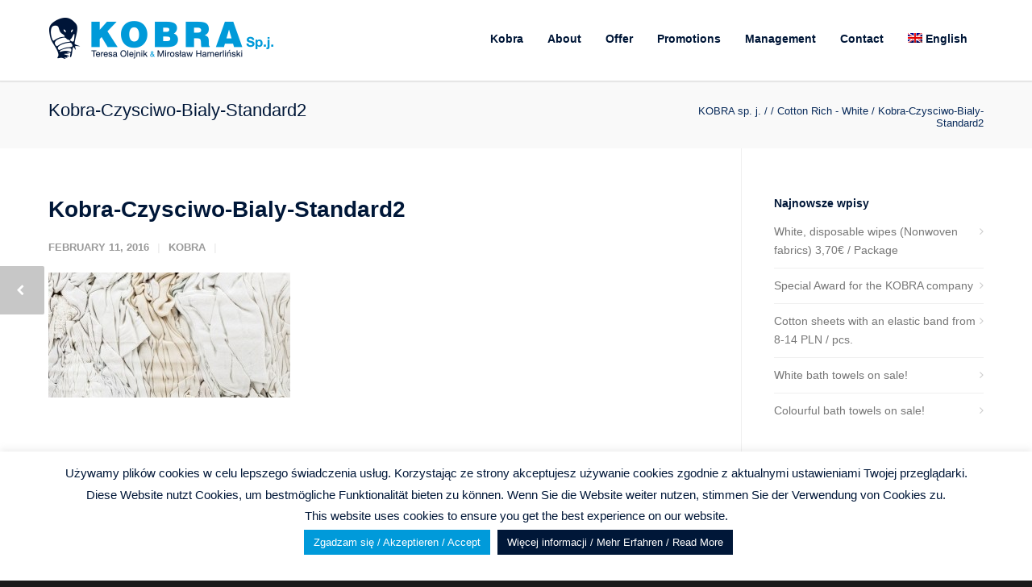

--- FILE ---
content_type: text/html; charset=UTF-8
request_url: https://czysciwa-kobra.pl/portfolio-item/bialy-standard-sw/kobra-czysciwo-bialy-standard2/
body_size: 19104
content:
<!doctype html>
<html lang="pl-PL" id="html">
<head>
<meta http-equiv="Content-Type" content="text/html; charset=UTF-8" />
<!-- Mobile Specific Metas & Favicons -->
<meta name="viewport" content="width=device-width, initial-scale=1, maximum-scale=1, user-scalable=0"><link rel="shortcut icon" href="https://czysciwa-kobra.pl/wp-content/uploads/2015/09/kobra-icon-16x16px.png"><link rel="apple-touch-icon" href="https://czysciwa-kobra.pl/wp-content/uploads/2015/09/kobra-icon-57x57px.png"><link rel="apple-touch-icon" sizes="120x120" href="https://czysciwa-kobra.pl/wp-content/uploads/2015/09/kobra-icon-120x120px.png"><link rel="apple-touch-icon" sizes="76x76" href="https://czysciwa-kobra.pl/wp-content/uploads/2015/09/kobra-icon-76x76px.png"><link rel="apple-touch-icon" sizes="152x152" href="https://czysciwa-kobra.pl/wp-content/uploads/2015/09/kobra-icon-152x152px.png"><!-- WordPress Stuff -->
<meta name='robots' content='index, follow, max-image-preview:large, max-snippet:-1, max-video-preview:-1' />

	<!-- This site is optimized with the Yoast SEO plugin v26.7 - https://yoast.com/wordpress/plugins/seo/ -->
	<title>Kobra-Czysciwo-Bialy-Standard2 - KOBRA sp. j.</title>
	<link rel="canonical" href="https://czysciwa-kobra.pl/portfolio-item/bialy-standard-sw/kobra-czysciwo-bialy-standard2/" />
	<meta property="og:locale" content="pl_PL" />
	<meta property="og:type" content="article" />
	<meta property="og:title" content="Kobra-Czysciwo-Bialy-Standard2 - KOBRA sp. j." />
	<meta property="og:url" content="https://czysciwa-kobra.pl/portfolio-item/bialy-standard-sw/kobra-czysciwo-bialy-standard2/" />
	<meta property="og:site_name" content="KOBRA sp. j." />
	<meta property="og:image" content="https://czysciwa-kobra.pl/portfolio-item/bialy-standard-sw/kobra-czysciwo-bialy-standard2" />
	<meta property="og:image:width" content="1160" />
	<meta property="og:image:height" content="600" />
	<meta property="og:image:type" content="image/jpeg" />
	<meta name="twitter:card" content="summary_large_image" />
	<script type="application/ld+json" class="yoast-schema-graph">{"@context":"https://schema.org","@graph":[{"@type":"WebPage","@id":"https://czysciwa-kobra.pl/portfolio-item/bialy-standard-sw/kobra-czysciwo-bialy-standard2/","url":"https://czysciwa-kobra.pl/portfolio-item/bialy-standard-sw/kobra-czysciwo-bialy-standard2/","name":"Kobra-Czysciwo-Bialy-Standard2 - KOBRA sp. j.","isPartOf":{"@id":"https://czysciwa-kobra.pl/#website"},"primaryImageOfPage":{"@id":"https://czysciwa-kobra.pl/portfolio-item/bialy-standard-sw/kobra-czysciwo-bialy-standard2/#primaryimage"},"image":{"@id":"https://czysciwa-kobra.pl/portfolio-item/bialy-standard-sw/kobra-czysciwo-bialy-standard2/#primaryimage"},"thumbnailUrl":"https://czysciwa-kobra.pl/wp-content/uploads/2016/01/Kobra-Czysciwo-Bialy-Standard2.jpg","datePublished":"2016-02-11T13:01:48+00:00","breadcrumb":{"@id":"https://czysciwa-kobra.pl/portfolio-item/bialy-standard-sw/kobra-czysciwo-bialy-standard2/#breadcrumb"},"inLanguage":"pl-PL","potentialAction":[{"@type":"ReadAction","target":["https://czysciwa-kobra.pl/portfolio-item/bialy-standard-sw/kobra-czysciwo-bialy-standard2/"]}]},{"@type":"ImageObject","inLanguage":"pl-PL","@id":"https://czysciwa-kobra.pl/portfolio-item/bialy-standard-sw/kobra-czysciwo-bialy-standard2/#primaryimage","url":"https://czysciwa-kobra.pl/wp-content/uploads/2016/01/Kobra-Czysciwo-Bialy-Standard2.jpg","contentUrl":"https://czysciwa-kobra.pl/wp-content/uploads/2016/01/Kobra-Czysciwo-Bialy-Standard2.jpg","width":1160,"height":600},{"@type":"BreadcrumbList","@id":"https://czysciwa-kobra.pl/portfolio-item/bialy-standard-sw/kobra-czysciwo-bialy-standard2/#breadcrumb","itemListElement":[{"@type":"ListItem","position":1,"name":"Home","item":"https://czysciwa-kobra.pl/"},{"@type":"ListItem","position":2,"name":"Biały Standard (SW)","item":"https://czysciwa-kobra.pl/portfolio-item/bialy-standard-sw/"},{"@type":"ListItem","position":3,"name":"Kobra-Czysciwo-Bialy-Standard2"}]},{"@type":"WebSite","@id":"https://czysciwa-kobra.pl/#website","url":"https://czysciwa-kobra.pl/","name":"KOBRA sp. j.","description":"Czyściwo, odzież używana i robocza, ręczniki , pościel i obrusy","potentialAction":[{"@type":"SearchAction","target":{"@type":"EntryPoint","urlTemplate":"https://czysciwa-kobra.pl/?s={search_term_string}"},"query-input":{"@type":"PropertyValueSpecification","valueRequired":true,"valueName":"search_term_string"}}],"inLanguage":"pl-PL"}]}</script>
	<!-- / Yoast SEO plugin. -->


<link rel="alternate" type="application/rss+xml" title="KOBRA sp. j. &raquo; Kanał z wpisami" href="https://czysciwa-kobra.pl/feed/" />
<link rel="alternate" type="application/rss+xml" title="KOBRA sp. j. &raquo; Kanał z komentarzami" href="https://czysciwa-kobra.pl/comments/feed/" />
<link rel="alternate" title="oEmbed (JSON)" type="application/json+oembed" href="https://czysciwa-kobra.pl/wp-json/oembed/1.0/embed?url=https%3A%2F%2Fczysciwa-kobra.pl%2Fportfolio-item%2Fbialy-standard-sw%2Fkobra-czysciwo-bialy-standard2%2F" />
<link rel="alternate" title="oEmbed (XML)" type="text/xml+oembed" href="https://czysciwa-kobra.pl/wp-json/oembed/1.0/embed?url=https%3A%2F%2Fczysciwa-kobra.pl%2Fportfolio-item%2Fbialy-standard-sw%2Fkobra-czysciwo-bialy-standard2%2F&#038;format=xml" />
		<!-- This site uses the Google Analytics by ExactMetrics plugin v8.11.1 - Using Analytics tracking - https://www.exactmetrics.com/ -->
		<!-- Note: ExactMetrics is not currently configured on this site. The site owner needs to authenticate with Google Analytics in the ExactMetrics settings panel. -->
					<!-- No tracking code set -->
				<!-- / Google Analytics by ExactMetrics -->
		<style id='wp-img-auto-sizes-contain-inline-css' type='text/css'>
img:is([sizes=auto i],[sizes^="auto," i]){contain-intrinsic-size:3000px 1500px}
/*# sourceURL=wp-img-auto-sizes-contain-inline-css */
</style>

<style id='wp-emoji-styles-inline-css' type='text/css'>

	img.wp-smiley, img.emoji {
		display: inline !important;
		border: none !important;
		box-shadow: none !important;
		height: 1em !important;
		width: 1em !important;
		margin: 0 0.07em !important;
		vertical-align: -0.1em !important;
		background: none !important;
		padding: 0 !important;
	}
/*# sourceURL=wp-emoji-styles-inline-css */
</style>
<link rel='stylesheet' id='wp-block-library-css' href='https://czysciwa-kobra.pl/wp-includes/css/dist/block-library/style.min.css?ver=6.9' type='text/css' media='all' />
<style id='global-styles-inline-css' type='text/css'>
:root{--wp--preset--aspect-ratio--square: 1;--wp--preset--aspect-ratio--4-3: 4/3;--wp--preset--aspect-ratio--3-4: 3/4;--wp--preset--aspect-ratio--3-2: 3/2;--wp--preset--aspect-ratio--2-3: 2/3;--wp--preset--aspect-ratio--16-9: 16/9;--wp--preset--aspect-ratio--9-16: 9/16;--wp--preset--color--black: #000000;--wp--preset--color--cyan-bluish-gray: #abb8c3;--wp--preset--color--white: #ffffff;--wp--preset--color--pale-pink: #f78da7;--wp--preset--color--vivid-red: #cf2e2e;--wp--preset--color--luminous-vivid-orange: #ff6900;--wp--preset--color--luminous-vivid-amber: #fcb900;--wp--preset--color--light-green-cyan: #7bdcb5;--wp--preset--color--vivid-green-cyan: #00d084;--wp--preset--color--pale-cyan-blue: #8ed1fc;--wp--preset--color--vivid-cyan-blue: #0693e3;--wp--preset--color--vivid-purple: #9b51e0;--wp--preset--gradient--vivid-cyan-blue-to-vivid-purple: linear-gradient(135deg,rgb(6,147,227) 0%,rgb(155,81,224) 100%);--wp--preset--gradient--light-green-cyan-to-vivid-green-cyan: linear-gradient(135deg,rgb(122,220,180) 0%,rgb(0,208,130) 100%);--wp--preset--gradient--luminous-vivid-amber-to-luminous-vivid-orange: linear-gradient(135deg,rgb(252,185,0) 0%,rgb(255,105,0) 100%);--wp--preset--gradient--luminous-vivid-orange-to-vivid-red: linear-gradient(135deg,rgb(255,105,0) 0%,rgb(207,46,46) 100%);--wp--preset--gradient--very-light-gray-to-cyan-bluish-gray: linear-gradient(135deg,rgb(238,238,238) 0%,rgb(169,184,195) 100%);--wp--preset--gradient--cool-to-warm-spectrum: linear-gradient(135deg,rgb(74,234,220) 0%,rgb(151,120,209) 20%,rgb(207,42,186) 40%,rgb(238,44,130) 60%,rgb(251,105,98) 80%,rgb(254,248,76) 100%);--wp--preset--gradient--blush-light-purple: linear-gradient(135deg,rgb(255,206,236) 0%,rgb(152,150,240) 100%);--wp--preset--gradient--blush-bordeaux: linear-gradient(135deg,rgb(254,205,165) 0%,rgb(254,45,45) 50%,rgb(107,0,62) 100%);--wp--preset--gradient--luminous-dusk: linear-gradient(135deg,rgb(255,203,112) 0%,rgb(199,81,192) 50%,rgb(65,88,208) 100%);--wp--preset--gradient--pale-ocean: linear-gradient(135deg,rgb(255,245,203) 0%,rgb(182,227,212) 50%,rgb(51,167,181) 100%);--wp--preset--gradient--electric-grass: linear-gradient(135deg,rgb(202,248,128) 0%,rgb(113,206,126) 100%);--wp--preset--gradient--midnight: linear-gradient(135deg,rgb(2,3,129) 0%,rgb(40,116,252) 100%);--wp--preset--font-size--small: 13px;--wp--preset--font-size--medium: 20px;--wp--preset--font-size--large: 36px;--wp--preset--font-size--x-large: 42px;--wp--preset--spacing--20: 0.44rem;--wp--preset--spacing--30: 0.67rem;--wp--preset--spacing--40: 1rem;--wp--preset--spacing--50: 1.5rem;--wp--preset--spacing--60: 2.25rem;--wp--preset--spacing--70: 3.38rem;--wp--preset--spacing--80: 5.06rem;--wp--preset--shadow--natural: 6px 6px 9px rgba(0, 0, 0, 0.2);--wp--preset--shadow--deep: 12px 12px 50px rgba(0, 0, 0, 0.4);--wp--preset--shadow--sharp: 6px 6px 0px rgba(0, 0, 0, 0.2);--wp--preset--shadow--outlined: 6px 6px 0px -3px rgb(255, 255, 255), 6px 6px rgb(0, 0, 0);--wp--preset--shadow--crisp: 6px 6px 0px rgb(0, 0, 0);}:where(.is-layout-flex){gap: 0.5em;}:where(.is-layout-grid){gap: 0.5em;}body .is-layout-flex{display: flex;}.is-layout-flex{flex-wrap: wrap;align-items: center;}.is-layout-flex > :is(*, div){margin: 0;}body .is-layout-grid{display: grid;}.is-layout-grid > :is(*, div){margin: 0;}:where(.wp-block-columns.is-layout-flex){gap: 2em;}:where(.wp-block-columns.is-layout-grid){gap: 2em;}:where(.wp-block-post-template.is-layout-flex){gap: 1.25em;}:where(.wp-block-post-template.is-layout-grid){gap: 1.25em;}.has-black-color{color: var(--wp--preset--color--black) !important;}.has-cyan-bluish-gray-color{color: var(--wp--preset--color--cyan-bluish-gray) !important;}.has-white-color{color: var(--wp--preset--color--white) !important;}.has-pale-pink-color{color: var(--wp--preset--color--pale-pink) !important;}.has-vivid-red-color{color: var(--wp--preset--color--vivid-red) !important;}.has-luminous-vivid-orange-color{color: var(--wp--preset--color--luminous-vivid-orange) !important;}.has-luminous-vivid-amber-color{color: var(--wp--preset--color--luminous-vivid-amber) !important;}.has-light-green-cyan-color{color: var(--wp--preset--color--light-green-cyan) !important;}.has-vivid-green-cyan-color{color: var(--wp--preset--color--vivid-green-cyan) !important;}.has-pale-cyan-blue-color{color: var(--wp--preset--color--pale-cyan-blue) !important;}.has-vivid-cyan-blue-color{color: var(--wp--preset--color--vivid-cyan-blue) !important;}.has-vivid-purple-color{color: var(--wp--preset--color--vivid-purple) !important;}.has-black-background-color{background-color: var(--wp--preset--color--black) !important;}.has-cyan-bluish-gray-background-color{background-color: var(--wp--preset--color--cyan-bluish-gray) !important;}.has-white-background-color{background-color: var(--wp--preset--color--white) !important;}.has-pale-pink-background-color{background-color: var(--wp--preset--color--pale-pink) !important;}.has-vivid-red-background-color{background-color: var(--wp--preset--color--vivid-red) !important;}.has-luminous-vivid-orange-background-color{background-color: var(--wp--preset--color--luminous-vivid-orange) !important;}.has-luminous-vivid-amber-background-color{background-color: var(--wp--preset--color--luminous-vivid-amber) !important;}.has-light-green-cyan-background-color{background-color: var(--wp--preset--color--light-green-cyan) !important;}.has-vivid-green-cyan-background-color{background-color: var(--wp--preset--color--vivid-green-cyan) !important;}.has-pale-cyan-blue-background-color{background-color: var(--wp--preset--color--pale-cyan-blue) !important;}.has-vivid-cyan-blue-background-color{background-color: var(--wp--preset--color--vivid-cyan-blue) !important;}.has-vivid-purple-background-color{background-color: var(--wp--preset--color--vivid-purple) !important;}.has-black-border-color{border-color: var(--wp--preset--color--black) !important;}.has-cyan-bluish-gray-border-color{border-color: var(--wp--preset--color--cyan-bluish-gray) !important;}.has-white-border-color{border-color: var(--wp--preset--color--white) !important;}.has-pale-pink-border-color{border-color: var(--wp--preset--color--pale-pink) !important;}.has-vivid-red-border-color{border-color: var(--wp--preset--color--vivid-red) !important;}.has-luminous-vivid-orange-border-color{border-color: var(--wp--preset--color--luminous-vivid-orange) !important;}.has-luminous-vivid-amber-border-color{border-color: var(--wp--preset--color--luminous-vivid-amber) !important;}.has-light-green-cyan-border-color{border-color: var(--wp--preset--color--light-green-cyan) !important;}.has-vivid-green-cyan-border-color{border-color: var(--wp--preset--color--vivid-green-cyan) !important;}.has-pale-cyan-blue-border-color{border-color: var(--wp--preset--color--pale-cyan-blue) !important;}.has-vivid-cyan-blue-border-color{border-color: var(--wp--preset--color--vivid-cyan-blue) !important;}.has-vivid-purple-border-color{border-color: var(--wp--preset--color--vivid-purple) !important;}.has-vivid-cyan-blue-to-vivid-purple-gradient-background{background: var(--wp--preset--gradient--vivid-cyan-blue-to-vivid-purple) !important;}.has-light-green-cyan-to-vivid-green-cyan-gradient-background{background: var(--wp--preset--gradient--light-green-cyan-to-vivid-green-cyan) !important;}.has-luminous-vivid-amber-to-luminous-vivid-orange-gradient-background{background: var(--wp--preset--gradient--luminous-vivid-amber-to-luminous-vivid-orange) !important;}.has-luminous-vivid-orange-to-vivid-red-gradient-background{background: var(--wp--preset--gradient--luminous-vivid-orange-to-vivid-red) !important;}.has-very-light-gray-to-cyan-bluish-gray-gradient-background{background: var(--wp--preset--gradient--very-light-gray-to-cyan-bluish-gray) !important;}.has-cool-to-warm-spectrum-gradient-background{background: var(--wp--preset--gradient--cool-to-warm-spectrum) !important;}.has-blush-light-purple-gradient-background{background: var(--wp--preset--gradient--blush-light-purple) !important;}.has-blush-bordeaux-gradient-background{background: var(--wp--preset--gradient--blush-bordeaux) !important;}.has-luminous-dusk-gradient-background{background: var(--wp--preset--gradient--luminous-dusk) !important;}.has-pale-ocean-gradient-background{background: var(--wp--preset--gradient--pale-ocean) !important;}.has-electric-grass-gradient-background{background: var(--wp--preset--gradient--electric-grass) !important;}.has-midnight-gradient-background{background: var(--wp--preset--gradient--midnight) !important;}.has-small-font-size{font-size: var(--wp--preset--font-size--small) !important;}.has-medium-font-size{font-size: var(--wp--preset--font-size--medium) !important;}.has-large-font-size{font-size: var(--wp--preset--font-size--large) !important;}.has-x-large-font-size{font-size: var(--wp--preset--font-size--x-large) !important;}
/*# sourceURL=global-styles-inline-css */
</style>

<style id='classic-theme-styles-inline-css' type='text/css'>
/*! This file is auto-generated */
.wp-block-button__link{color:#fff;background-color:#32373c;border-radius:9999px;box-shadow:none;text-decoration:none;padding:calc(.667em + 2px) calc(1.333em + 2px);font-size:1.125em}.wp-block-file__button{background:#32373c;color:#fff;text-decoration:none}
/*# sourceURL=/wp-includes/css/classic-themes.min.css */
</style>
<link rel='stylesheet' id='wp-components-css' href='https://czysciwa-kobra.pl/wp-includes/css/dist/components/style.min.css?ver=6.9' type='text/css' media='all' />
<link rel='stylesheet' id='wp-preferences-css' href='https://czysciwa-kobra.pl/wp-includes/css/dist/preferences/style.min.css?ver=6.9' type='text/css' media='all' />
<link rel='stylesheet' id='wp-block-editor-css' href='https://czysciwa-kobra.pl/wp-includes/css/dist/block-editor/style.min.css?ver=6.9' type='text/css' media='all' />
<link rel='stylesheet' id='popup-maker-block-library-style-css' href='https://czysciwa-kobra.pl/wp-content/plugins/popup-maker/dist/packages/block-library-style.css?ver=dbea705cfafe089d65f1' type='text/css' media='all' />
<link rel='stylesheet' id='contact-form-7-css' href='https://czysciwa-kobra.pl/wp-content/plugins/contact-form-7/includes/css/styles.css?ver=6.1.4' type='text/css' media='all' />
<link rel='stylesheet' id='cookie-law-info-css' href='https://czysciwa-kobra.pl/wp-content/plugins/cookie-law-info/legacy/public/css/cookie-law-info-public.css?ver=3.3.9.1' type='text/css' media='all' />
<link rel='stylesheet' id='cookie-law-info-gdpr-css' href='https://czysciwa-kobra.pl/wp-content/plugins/cookie-law-info/legacy/public/css/cookie-law-info-gdpr.css?ver=3.3.9.1' type='text/css' media='all' />
<style id='woocommerce-inline-inline-css' type='text/css'>
.woocommerce form .form-row .required { visibility: visible; }
/*# sourceURL=woocommerce-inline-inline-css */
</style>
<link rel='stylesheet' id='wpml-legacy-dropdown-0-css' href='https://czysciwa-kobra.pl/wp-content/plugins/sitepress-multilingual-cms/templates/language-switchers/legacy-dropdown/style.min.css?ver=1' type='text/css' media='all' />
<style id='wpml-legacy-dropdown-0-inline-css' type='text/css'>
.wpml-ls-statics-shortcode_actions{background-color:#ffffff;}.wpml-ls-statics-shortcode_actions, .wpml-ls-statics-shortcode_actions .wpml-ls-sub-menu, .wpml-ls-statics-shortcode_actions a {border-color:#cdcdcd;}.wpml-ls-statics-shortcode_actions a, .wpml-ls-statics-shortcode_actions .wpml-ls-sub-menu a, .wpml-ls-statics-shortcode_actions .wpml-ls-sub-menu a:link, .wpml-ls-statics-shortcode_actions li:not(.wpml-ls-current-language) .wpml-ls-link, .wpml-ls-statics-shortcode_actions li:not(.wpml-ls-current-language) .wpml-ls-link:link {color:#444444;background-color:#ffffff;}.wpml-ls-statics-shortcode_actions .wpml-ls-sub-menu a:hover,.wpml-ls-statics-shortcode_actions .wpml-ls-sub-menu a:focus, .wpml-ls-statics-shortcode_actions .wpml-ls-sub-menu a:link:hover, .wpml-ls-statics-shortcode_actions .wpml-ls-sub-menu a:link:focus {color:#000000;background-color:#eeeeee;}.wpml-ls-statics-shortcode_actions .wpml-ls-current-language > a {color:#444444;background-color:#ffffff;}.wpml-ls-statics-shortcode_actions .wpml-ls-current-language:hover>a, .wpml-ls-statics-shortcode_actions .wpml-ls-current-language>a:focus {color:#000000;background-color:#eeeeee;}
/*# sourceURL=wpml-legacy-dropdown-0-inline-css */
</style>
<link rel='stylesheet' id='wpml-menu-item-0-css' href='https://czysciwa-kobra.pl/wp-content/plugins/sitepress-multilingual-cms/templates/language-switchers/menu-item/style.min.css?ver=1' type='text/css' media='all' />
<style id='wpml-menu-item-0-inline-css' type='text/css'>
.flags_language_selector { display:none !important
/*# sourceURL=wpml-menu-item-0-inline-css */
</style>
<link rel='stylesheet' id='eeb-css-frontend-css' href='https://czysciwa-kobra.pl/wp-content/plugins/email-encoder-bundle/assets/css/style.css?ver=54d4eedc552c499c4a8d6b89c23d3df1' type='text/css' media='all' />
<link rel='stylesheet' id='cms-navigation-style-base-css' href='https://czysciwa-kobra.pl/wp-content/plugins/wpml-cms-nav/res/css/cms-navigation-base.css?ver=1.5.6' type='text/css' media='screen' />
<link rel='stylesheet' id='cms-navigation-style-css' href='https://czysciwa-kobra.pl/wp-content/plugins/wpml-cms-nav/res/css/cms-navigation.css?ver=1.5.6' type='text/css' media='screen' />
<link rel='stylesheet' id='stylesheet-css' href='https://czysciwa-kobra.pl/wp-content/themes/unicon/style.css?ver=1' type='text/css' media='all' />
<link rel='stylesheet' id='js_composer_front-css' href='https://czysciwa-kobra.pl/wp-content/plugins/js_composer/assets/css/js_composer.min.css?ver=6.9.0' type='text/css' media='all' />
<link rel='stylesheet' id='shortcodes-css' href='https://czysciwa-kobra.pl/wp-content/themes/unicon/framework/css/shortcodes.css?ver=6.9' type='text/css' media='all' />
<link rel='stylesheet' id='woocommerce-css' href='https://czysciwa-kobra.pl/wp-content/themes/unicon/framework/css/woocommerce.css?ver=6.9' type='text/css' media='all' />
<link rel='stylesheet' id='responsive-css' href='https://czysciwa-kobra.pl/wp-content/themes/unicon/framework/css/responsive.css?ver=6.9' type='text/css' media='all' />
<link rel='stylesheet' id='arve-css' href='https://czysciwa-kobra.pl/wp-content/plugins/advanced-responsive-video-embedder/build/main.css?ver=10.8.2' type='text/css' media='all' />
<script type="text/javascript" src="https://czysciwa-kobra.pl/wp-includes/js/jquery/jquery.min.js?ver=3.7.1" id="jquery-core-js"></script>
<script type="text/javascript" src="https://czysciwa-kobra.pl/wp-includes/js/jquery/jquery-migrate.min.js?ver=3.4.1" id="jquery-migrate-js"></script>
<script type="text/javascript" id="cookie-law-info-js-extra">
/* <![CDATA[ */
var Cli_Data = {"nn_cookie_ids":[],"cookielist":[],"non_necessary_cookies":[],"ccpaEnabled":"","ccpaRegionBased":"","ccpaBarEnabled":"","strictlyEnabled":["necessary","obligatoire"],"ccpaType":"gdpr","js_blocking":"","custom_integration":"","triggerDomRefresh":"","secure_cookies":""};
var cli_cookiebar_settings = {"animate_speed_hide":"500","animate_speed_show":"500","background":"#fff","border":"#009ada","border_on":"","button_1_button_colour":"#009ada","button_1_button_hover":"#007bae","button_1_link_colour":"#fff","button_1_as_button":"1","button_1_new_win":"","button_2_button_colour":"#001738","button_2_button_hover":"#00122d","button_2_link_colour":"#ffffff","button_2_as_button":"1","button_2_hidebar":"","button_3_button_colour":"#000","button_3_button_hover":"#000000","button_3_link_colour":"#fff","button_3_as_button":"1","button_3_new_win":"1","button_4_button_colour":"#000","button_4_button_hover":"#000000","button_4_link_colour":"#fff","button_4_as_button":"1","button_7_button_colour":"#61a229","button_7_button_hover":"#4e8221","button_7_link_colour":"#fff","button_7_as_button":"1","button_7_new_win":"","font_family":"inherit","header_fix":"","notify_animate_hide":"1","notify_animate_show":"","notify_div_id":"#cookie-law-info-bar","notify_position_horizontal":"right","notify_position_vertical":"bottom","scroll_close":"","scroll_close_reload":"","accept_close_reload":"","reject_close_reload":"","showagain_tab":"1","showagain_background":"#fff","showagain_border":"#000","showagain_div_id":"#cookie-law-info-again","showagain_x_position":"100px","text":"#001738","show_once_yn":"","show_once":"10000","logging_on":"","as_popup":"","popup_overlay":"1","bar_heading_text":"","cookie_bar_as":"banner","popup_showagain_position":"bottom-right","widget_position":"left"};
var log_object = {"ajax_url":"https://czysciwa-kobra.pl/wp-admin/admin-ajax.php"};
//# sourceURL=cookie-law-info-js-extra
/* ]]> */
</script>
<script type="text/javascript" src="https://czysciwa-kobra.pl/wp-content/plugins/cookie-law-info/legacy/public/js/cookie-law-info-public.js?ver=3.3.9.1" id="cookie-law-info-js"></script>
<script type="text/javascript" src="//czysciwa-kobra.pl/wp-content/plugins/revslider/sr6/assets/js/rbtools.min.js?ver=6.7.40" async id="tp-tools-js"></script>
<script type="text/javascript" src="//czysciwa-kobra.pl/wp-content/plugins/revslider/sr6/assets/js/rs6.min.js?ver=6.7.40" async id="revmin-js"></script>
<script type="text/javascript" src="https://czysciwa-kobra.pl/wp-content/plugins/woocommerce/assets/js/jquery-blockui/jquery.blockUI.min.js?ver=2.7.0-wc.10.4.3" id="wc-jquery-blockui-js" data-wp-strategy="defer"></script>
<script type="text/javascript" id="wc-add-to-cart-js-extra">
/* <![CDATA[ */
var wc_add_to_cart_params = {"ajax_url":"/wp-admin/admin-ajax.php","wc_ajax_url":"/?wc-ajax=%%endpoint%%","i18n_view_cart":"Zobacz koszyk","cart_url":"https://czysciwa-kobra.pl","is_cart":"","cart_redirect_after_add":"no"};
//# sourceURL=wc-add-to-cart-js-extra
/* ]]> */
</script>
<script type="text/javascript" src="https://czysciwa-kobra.pl/wp-content/plugins/woocommerce/assets/js/frontend/add-to-cart.min.js?ver=10.4.3" id="wc-add-to-cart-js" data-wp-strategy="defer"></script>
<script type="text/javascript" src="https://czysciwa-kobra.pl/wp-content/plugins/woocommerce/assets/js/js-cookie/js.cookie.min.js?ver=2.1.4-wc.10.4.3" id="wc-js-cookie-js" defer="defer" data-wp-strategy="defer"></script>
<script type="text/javascript" id="woocommerce-js-extra">
/* <![CDATA[ */
var woocommerce_params = {"ajax_url":"/wp-admin/admin-ajax.php","wc_ajax_url":"/?wc-ajax=%%endpoint%%","i18n_password_show":"Poka\u017c has\u0142o","i18n_password_hide":"Ukryj has\u0142o"};
//# sourceURL=woocommerce-js-extra
/* ]]> */
</script>
<script type="text/javascript" src="https://czysciwa-kobra.pl/wp-content/plugins/woocommerce/assets/js/frontend/woocommerce.min.js?ver=10.4.3" id="woocommerce-js" defer="defer" data-wp-strategy="defer"></script>
<script type="text/javascript" src="https://czysciwa-kobra.pl/wp-content/plugins/sitepress-multilingual-cms/templates/language-switchers/legacy-dropdown/script.min.js?ver=1" id="wpml-legacy-dropdown-0-js"></script>
<script type="text/javascript" src="https://czysciwa-kobra.pl/wp-content/plugins/email-encoder-bundle/assets/js/custom.js?ver=2c542c9989f589cd5318f5cef6a9ecd7" id="eeb-js-frontend-js"></script>
<script type="text/javascript" src="https://czysciwa-kobra.pl/wp-content/plugins/js_composer/assets/js/vendors/woocommerce-add-to-cart.js?ver=6.9.0" id="vc_woocommerce-add-to-cart-js-js"></script>
<script type="text/javascript" id="wpml-browser-redirect-js-extra">
/* <![CDATA[ */
var wpml_browser_redirect_params = {"pageLanguage":"pl","languageUrls":{"pl_pl":"https://czysciwa-kobra.pl/portfolio-item/bialy-standard-sw/kobra-czysciwo-bialy-standard2/","pl":"https://czysciwa-kobra.pl/portfolio-item/bialy-standard-sw/kobra-czysciwo-bialy-standard2/","en_us":"https://czysciwa-kobra.pl/en/portfolio-item/cotton-rich-white/kobra-czysciwo-bialy-standard2-2/","en":"https://czysciwa-kobra.pl/en/portfolio-item/cotton-rich-white/kobra-czysciwo-bialy-standard2-2/","us":"https://czysciwa-kobra.pl/en/portfolio-item/cotton-rich-white/kobra-czysciwo-bialy-standard2-2/","de_de":"https://czysciwa-kobra.pl/de/portfolio-item/standard-weiss/kobra-czysciwo-bialy-standard2-2/","de":"https://czysciwa-kobra.pl/de/portfolio-item/standard-weiss/kobra-czysciwo-bialy-standard2-2/"},"cookie":{"name":"_icl_visitor_lang_js","domain":"czysciwa-kobra.pl","path":"/","expiration":24}};
//# sourceURL=wpml-browser-redirect-js-extra
/* ]]> */
</script>
<script type="text/javascript" src="https://czysciwa-kobra.pl/wp-content/plugins/sitepress-multilingual-cms/dist/js/browser-redirect/app.js?ver=486900" id="wpml-browser-redirect-js"></script>
<link rel="https://api.w.org/" href="https://czysciwa-kobra.pl/wp-json/" /><link rel="alternate" title="JSON" type="application/json" href="https://czysciwa-kobra.pl/wp-json/wp/v2/media/16411" /><link rel="EditURI" type="application/rsd+xml" title="RSD" href="https://czysciwa-kobra.pl/xmlrpc.php?rsd" />
<meta name="generator" content="WordPress 6.9" />
<meta name="generator" content="WooCommerce 10.4.3" />
<link rel='shortlink' href='https://czysciwa-kobra.pl/?p=16411' />
<meta name="generator" content="WPML ver:4.8.6 stt:1,3,42;" />

<!-- Google Webmaster Tools plugin for WordPress -->
<meta name="google-site-verification" content="YvJEgMQ1E0sot2wLJ1Qmr-SPU-9UoD3rMPT8RN6v5_I" />
<style type="text/css">
body{font:400 14px Arial,Helvetica,sans-serif,Arial,Helvetica,sans-serif;color:#001738;line-height:1.7;}.wrapall,.boxed-layout{background-color:#ffffff;}body.page-template-page-blank-php{background:#ffffff !important;}h1,.title-h1{font:700 28px Arial,Helvetica,sans-serif,Arial,Helvetica,sans-serif;color:#001738;}h2{font:700 24px Arial,Helvetica,sans-serif,Arial,Helvetica,sans-serif;color:#001738;}h3{font:700 18px Arial,Helvetica,sans-serif,Arial,Helvetica,sans-serif;color:#001738;}h4{font:700 16px Arial,Helvetica,sans-serif,Arial,Helvetica,sans-serif;color:#001738;}h5{font:700 16px Arial,Helvetica,sans-serif,Arial,Helvetica,sans-serif;color:#001738;}h6{font:700 16px Arial,Helvetica,sans-serif,Arial,Helvetica,sans-serif;color:#001738;}.title{font-family:'Arial,Helvetica,sans-serif',Arial,Helvetica,sans-serif;}h1 a,h2 a,h3 a,h4 a,h5 a,h6 a{font-weight:inherit;color:inherit;}h1 a:hover,h2 a:hover,h3 a:hover,h4 a:hover,h5 a:hover,h6 a:hover,a:hover h1,a:hover h2,a:hover h3,a:hover h4,a:hover h5,a:hover h6{color:#001738;}a{color:#009ada;}a:hover{color:#001738;}input[type='text'],input[type='password'],input[type='email'],input[type='tel'],input[type='date'],input[type='number'],textarea,select{font-family:Arial,Helvetica,sans-serif,Arial,Helvetica,sans-serif;font-size:14px;}#sidebar .widget h3{font:700 14px Arial,Helvetica,sans-serif,Arial,Helvetica,sans-serif;color:#001738;}.container .twelve.alt.sidebar-right,.container .twelve.alt.sidebar-left,#sidebar.sidebar-right #sidebar-widgets,#sidebar.sidebar-left #sidebar-widgets{border-color:#efefef;}#topbar{background:#f5f5f5;color:#777777;}#topbar a{color:#777777;}#topbar a:hover{color:#333333;}@media only screen and (max-width:767px){#topbar .topbar-col1{background:#f5f5f5;}} #navigation > ul > li > a{font:700 14px Arial,Helvetica,sans-serif,Arial,Helvetica,sans-serif;color:#001738;}#navigation > ul > li:hover > a,#navigation > ul > li > a:hover{color:#009ada;}#navigation li.current-menu-item > a:hover,#navigation li.current-page-ancestor > a:hover,#navigation li.current-menu-ancestor > a:hover,#navigation li.current-menu-parent > a:hover,#navigation li.current_page_ancestor > a:hover,#navigation > ul > li.sfHover > a{color:#009ada;}#navigation li.current-menu-item > a,#navigation li.current-page-ancestor > a,#navigation li.current-menu-ancestor > a,#navigation li.current-menu-parent > a,#navigation li.current_page_ancestor > a{color:#009ada;}#navigation ul li:hover{border-color:#009ada;}#navigation li.current-menu-item,#navigation li.current-page-ancestor,#navigation li.current-menu-ancestor,#navigation li.current-menu-parent,#navigation li.current_page_ancestor{border-color:#009ada;}#navigation .sub-menu{background:#001738;}#navigation .sub-menu li a{font:400 14px Arial,Helvetica,sans-serif,Arial,Helvetica,sans-serif;color:#ffffff;}#navigation .sub-menu li a:hover{color:#99a9c4;}#navigation .sub-menu li.current_page_item > a,#navigation .sub-menu li.current_page_item > a:hover,#navigation .sub-menu li.current-menu-item > a,#navigation .sub-menu li.current-menu-item > a:hover,#navigation .sub-menu li.current-page-ancestor > a,#navigation .sub-menu li.current-page-ancestor > a:hover,#navigation .sub-menu li.current-menu-ancestor > a,#navigation .sub-menu li.current-menu-ancestor > a:hover,#navigation .sub-menu li.current-menu-parent > a,#navigation .sub-menu li.current-menu-parent > a:hover,#navigation .sub-menu li.current_page_ancestor > a,#navigation .sub-menu li.current_page_ancestor > a:hover{color:#99a9c4;}#navigation .sub-menu li a,#navigation .sub-menu ul li a{border-color:#546580;}#navigation > ul > li.megamenu > ul.sub-menu{background:#001738;border-color:#009ada;}#navigation > ul > li.megamenu > ul > li{border-right-color:#546580 !important;}#navigation > ul > li.megamenu ul li a{color:#ffffff;}#navigation > ul > li.megamenu > ul > li > a{color:#ffffff;}#navigation > ul > li.megamenu > ul ul li a:hover,#header #navigation > ul > li.megamenu > ul ul li.current-menu-item a{color:#99a9c4 !important;background-color:#001738 !important;} #search-btn,#shopping-btn,#close-search-btn{color:#bbbbbb;}#search-btn:hover,#shopping-btn:hover,#close-search-btn:hover{color:#001738;}#slogan{font:400 20px Open Sans,Arial,Helvetica,sans-serif;color:#777777;margin-top:34px;} #mobile-navigation{background:#001738;}#mobile-navigation ul li a{font:400 14px Arial,Helvetica,sans-serif,Arial,Helvetica,sans-serif;color:#ffffff;border-bottom-color:#546580 !important;}#mobile-navigation ul li a:hover,#mobile-navigation ul li a:hover [class^='fa-'],#mobile-navigation li.open > a,#mobile-navigation ul li.current-menu-item > a,#mobile-navigation ul li.current-menu-ancestor > a{color:#99a9c4;}body #mobile-navigation li.open > a [class^='fa-']{color:#99a9c4;}#mobile-navigation form,#mobile-navigation form input{background:#001738;color:#cccccc;}#mobile-navigation form:before{color:#cccccc;}#mobile-header{background:#ffffff;height:100px;}#mobile-navigation-btn,#mobile-cart-btn,#mobile-shopping-btn{color:#bbbbbb;line-height:100px;}#mobile-navigation-btn:hover,#mobile-cart-btn:hover,#mobile-shopping-btn:hover{color:#001738;}#mobile-header .logo{margin-top:20px;} #header.header-v1{height:100px;background:#ffffff;}.header-v1 .logo{margin-top:20px;}.header-v1 #navigation > ul > li{height:100px;padding-top:40px;}.header-v1 #navigation .sub-menu{top:100px;}.header-v1 .header-icons-divider{line-height:100px;background:#efefef;}#header.header-v1 .widget_shopping_cart{top:100px;}.header-v1 #search-btn,.header-v1 #close-search-btn,.header-v1 #shopping-btn{line-height:100px;}.header-v1 #search-top,.header-v1 #search-top input{height:100px;}.header-v1 #search-top input{color:#001738;font-family:Arial,Helvetica,sans-serif,Arial,Helvetica,sans-serif;} #header.header-v3{background:#ffffff;}.header-v3 .navigation-wrap{background:#ffffff;border-top:1px solid #efefef;}.header-v3 .logo{margin-top:30px;margin-bottom:30px;} #header.header-v4{background:#ffffff;}.header-v4 .navigation-wrap{background:#ffffff;border-top:1px solid #efefef;}.header-v4 .logo{margin-top:30px;margin-bottom:30px;} #transparentimage{padding:100px 0 0 0;}.header-is-transparent #mobile-navigation{top:100px;} .stuck{background:#ffffff;} .titlebar h1,.title-h1{font:400 22px Arial,Helvetica,sans-serif,Arial,Helvetica,sans-serif;color:#001738;}#fulltitle{background:#f9f9f9;border-bottom:0 none #efefef;}#breadcrumbs{margin-top:6px;}#breadcrumbs,#breadcrumbs a{font:400 13px Arial,Helvetica,sans-serif,Arial,Helvetica,sans-serif;color:#092b5b;}#breadcrumbs a:hover{color:#092b5b;}#fullimagecenter h1,#transparentimage h1,#fullimagecenter .title-h1,#transparentimage .title-h1{font:700 42px Arial,Helvetica,sans-serif,Arial,Helvetica,sans-serif;color:#ffffff;text-transform:uppercase;letter-spacing:1px;text-align:center;} #footer .widget h3{font:700 13px Arial,Helvetica,sans-serif,Arial,Helvetica,sans-serif;color:#ffffff;}#footer{color:#888888;border-top:10px none #dd3333;}#footer{background-color:#262626;}#footer a,#footer .widget ul li:after{color:#888888;}#footer a:hover,#footer .widget ul li:hover:after{color:#ffffff;}#footer .widget ul li{border-bottom-color:#333333;} #copyright{background:#1b1b1b;color:#777777;}#copyright a{color:#999999;}#copyright a:hover{color:#cccccc;} .highlight{color:#009ada !important;}::selection{background:#009ada;}::-moz-selection{background:#009ada;}#shopping-btn span{background:#009ada;}.blog-page .post h1 a:hover,.blog-page .post h2 a:hover{color:#009ada;}.entry-image .entry-overlay{background:#009ada;}.entry-quote a:hover{background:#009ada;}.entry-link a:hover{background:#009ada;}.blog-single .entry-tags a:hover{color:#009ada;}.sharebox ul li a:hover{color:#009ada;}.commentlist li.bypostauthor .comment-text{border-color:#009ada;}#pagination .current a{background:#009ada;}#filters ul li a:hover{color:#009ada;}#filters ul li a.active{color:#009ada;}#back-to-top a:hover{background-color:#009ada;}#sidebar .widget ul li a:hover{color:#009ada;}#sidebar .widget ul li:hover:after{color:#009ada;}.widget_tag_cloud a:hover,.widget_product_tag_cloud a:hover{background:#009ada;border-color:#009ada;}.widget_portfolio .portfolio-widget-item .portfolio-overlay{background:#009ada;}#sidebar .widget_nav_menu ul li a:hover{color:#009ada;}#footer .widget_tag_cloud a:hover,#footer .widget_product_tag_cloud a:hover{background:#009ada;border-color:#009ada;} .box.style-2{border-top-color:#009ada;}.box.style-4{border-color:#009ada;}.box.style-6{background:#009ada;}a.button,input[type=submit],button,.minti_button{background:#009ada;border-color:#009ada;}a.button.color-2{color:#009ada;border-color:#009ada;}a.button.color-3{background:#009ada;border-color:#009ada;}a.button.color-9{color:#009ada;}a.button.color-6:hover{background:#009ada;border-color:#009ada;}a.button.color-7:hover{background:#009ada;border-color:#009ada;}.counter-number{color:#009ada;}.divider-title.align-center:after,.divider-title.align-left:after{background-color:#009ada}.divider5{border-bottom-color:#009ada;}.dropcap.dropcap-circle{background-color:#009ada;}.dropcap.dropcap-box{background-color:#009ada;}.dropcap.dropcap-color{color:#009ada;}.toggle .toggle-title.active,.color-light .toggle .toggle-title.active{background:#009ada;border-color:#009ada;}.iconbox-style-1.icon-color-accent i.boxicon,.iconbox-style-2.icon-color-accent i.boxicon,.iconbox-style-3.icon-color-accent i.boxicon,.iconbox-style-8.icon-color-accent i.boxicon,.iconbox-style-9.icon-color-accent i.boxicon{color:#009ada!important;}.iconbox-style-4.icon-color-accent i.boxicon,.iconbox-style-5.icon-color-accent i.boxicon,.iconbox-style-6.icon-color-accent i.boxicon,.iconbox-style-7.icon-color-accent i.boxicon,.flip .icon-color-accent.card .back{background:#009ada;}.latest-blog .blog-item .blog-overlay{background:#009ada;}.latest-blog .blog-item .blog-pic i{color:#009ada;}.latest-blog .blog-item h4 a:hover{color:#009ada;}.progressbar .progress-percentage{background:#009ada;}.wpb_widgetised_column .widget ul li a:hover{color:#009ada;}.wpb_widgetised_column .widget ul li:hover:after{color:#009ada;}.wpb_accordion .wpb_accordion_wrapper .ui-state-active .ui-icon{background-color:#009ada;}.wpb_accordion .wpb_accordion_wrapper .ui-state-active.wpb_accordion_header a{color:#009ada;}.wpb_accordion .wpb_accordion_wrapper .wpb_accordion_header a:hover,.wpb_accordion .wpb_accordion_wrapper .wpb_accordion_header a:hover .ui-state-default .ui-icon{color:#009ada;}.wpb_accordion .wpb_accordion_wrapper .wpb_accordion_header:hover .ui-icon{background-color:#009ada!important;}.wpb_content_element.wpb_tabs .wpb_tabs_nav li.ui-tabs-active{border-bottom-color:#009ada;}.portfolio-item h4 a:hover{color:#009ada;}.portfolio-filters ul li a:hover{color:#009ada;}.portfolio-filters ul li a.active{color:#009ada;}.portfolio-overlay-icon .portfolio-overlay{background:#009ada;}.portfolio-overlay-icon i{color:#009ada;}.portfolio-overlay-effect .portfolio-overlay{background:#009ada;}.portfolio-overlay-name .portfolio-overlay{background:#009ada;}.portfolio-detail-attributes ul li a:hover{color:#009ada;}a.catimage:hover .catimage-text{background:#009ada;} .products li h3{font:400 14px Arial,Helvetica,sans-serif,Arial,Helvetica,sans-serif;color:#001738;}.woocommerce .button.checkout-button{background:#009ada;border-color:#009ada;}.woocommerce .products .onsale{background:#009ada;}.product .onsale{background:#009ada;}button.single_add_to_cart_button:hover{background:#009ada;}.woocommerce-tabs > ul > li.active a{color:#009ada;border-bottom-color:#009ada;}p.stars a:hover{background:#009ada;}p.stars a.active,p.stars a.active:after{background:#009ada;}.product_list_widget a{color:#009ada;}.woocommerce .widget_layered_nav li.chosen a{color:#009ada!important;}.woocommerce .widget_product_categories > ul > li.current-cat > a{color:#009ada!important;}.woocommerce .widget_product_categories > ul > li.current-cat:after{color:#009ada!important;}.woocommerce-message{background:#009ada;}.bbp-topics-front ul.super-sticky .bbp-topic-title:before,.bbp-topics ul.super-sticky .bbp-topic-title:before,.bbp-topics ul.sticky .bbp-topic-title:before,.bbp-forum-content ul.sticky .bbp-topic-title:before{color:#009ada!important;}#subscription-toggle a:hover{background:#009ada;}.bbp-pagination-links span.current{background:#009ada;}div.wpcf7-mail-sent-ok,div.wpcf7-mail-sent-ng,div.wpcf7-spam-blocked,div.wpcf7-validation-errors{background:#009ada;}.wpcf7-not-valid{border-color:#009ada !important;}.products .button.add_to_cart_button{color:#009ada!important;}.minti_list.color-accent li:before{color:#009ada!important;}.blogslider_text .post-categories li a{background-color:#009ada;}.minti_zooming_slider .flex-control-nav li .minti_zooming_slider_ghost{background-color:#009ada;}.minti_carousel.pagination_numbers .owl-dots .owl-dot.active{background-color:#009ada;}.wpb_content_element.wpb_tour .wpb_tabs_nav li.ui-tabs-active,.color-light .wpb_content_element.wpb_tour .wpb_tabs_nav li.ui-tabs-active{background-color:#009ada;}.masonry_icon i{color:#009ada;}.woocommerce-MyAccount-navigation-link.is-active a{color:#009ada;} .font-special,.button,.counter-title,h6,.wpb_accordion .wpb_accordion_wrapper .wpb_accordion_header a,.pricing-plan .pricing-plan-head h3,a.catimage,.divider-title,button,input[type='submit'],input[type='reset'],input[type='button'],.vc_pie_chart h4,.page-404 h3,.minti_masonrygrid_item h4{font-family:'Arial,Helvetica,sans-serif',Arial,Helvetica,sans-serif;}.ui-helper-reset{line-height:1.7;} @media only screen and (max-width:959px){#header,.sticky-wrapper{display:none;}#mobile-header{display:inherit}}
</style>	<noscript><style>.woocommerce-product-gallery{ opacity: 1 !important; }</style></noscript>
	<meta name="generator" content="Powered by WPBakery Page Builder - drag and drop page builder for WordPress."/>
<meta name="generator" content="Powered by Slider Revolution 6.7.40 - responsive, Mobile-Friendly Slider Plugin for WordPress with comfortable drag and drop interface." />
<script>function setREVStartSize(e){
			//window.requestAnimationFrame(function() {
				window.RSIW = window.RSIW===undefined ? window.innerWidth : window.RSIW;
				window.RSIH = window.RSIH===undefined ? window.innerHeight : window.RSIH;
				try {
					var pw = document.getElementById(e.c).parentNode.offsetWidth,
						newh;
					pw = pw===0 || isNaN(pw) || (e.l=="fullwidth" || e.layout=="fullwidth") ? window.RSIW : pw;
					e.tabw = e.tabw===undefined ? 0 : parseInt(e.tabw);
					e.thumbw = e.thumbw===undefined ? 0 : parseInt(e.thumbw);
					e.tabh = e.tabh===undefined ? 0 : parseInt(e.tabh);
					e.thumbh = e.thumbh===undefined ? 0 : parseInt(e.thumbh);
					e.tabhide = e.tabhide===undefined ? 0 : parseInt(e.tabhide);
					e.thumbhide = e.thumbhide===undefined ? 0 : parseInt(e.thumbhide);
					e.mh = e.mh===undefined || e.mh=="" || e.mh==="auto" ? 0 : parseInt(e.mh,0);
					if(e.layout==="fullscreen" || e.l==="fullscreen")
						newh = Math.max(e.mh,window.RSIH);
					else{
						e.gw = Array.isArray(e.gw) ? e.gw : [e.gw];
						for (var i in e.rl) if (e.gw[i]===undefined || e.gw[i]===0) e.gw[i] = e.gw[i-1];
						e.gh = e.el===undefined || e.el==="" || (Array.isArray(e.el) && e.el.length==0)? e.gh : e.el;
						e.gh = Array.isArray(e.gh) ? e.gh : [e.gh];
						for (var i in e.rl) if (e.gh[i]===undefined || e.gh[i]===0) e.gh[i] = e.gh[i-1];
											
						var nl = new Array(e.rl.length),
							ix = 0,
							sl;
						e.tabw = e.tabhide>=pw ? 0 : e.tabw;
						e.thumbw = e.thumbhide>=pw ? 0 : e.thumbw;
						e.tabh = e.tabhide>=pw ? 0 : e.tabh;
						e.thumbh = e.thumbhide>=pw ? 0 : e.thumbh;
						for (var i in e.rl) nl[i] = e.rl[i]<window.RSIW ? 0 : e.rl[i];
						sl = nl[0];
						for (var i in nl) if (sl>nl[i] && nl[i]>0) { sl = nl[i]; ix=i;}
						var m = pw>(e.gw[ix]+e.tabw+e.thumbw) ? 1 : (pw-(e.tabw+e.thumbw)) / (e.gw[ix]);
						newh =  (e.gh[ix] * m) + (e.tabh + e.thumbh);
					}
					var el = document.getElementById(e.c);
					if (el!==null && el) el.style.height = newh+"px";
					el = document.getElementById(e.c+"_wrapper");
					if (el!==null && el) {
						el.style.height = newh+"px";
						el.style.display = "block";
					}
				} catch(e){
					console.log("Failure at Presize of Slider:" + e)
				}
			//});
		  };</script>
<noscript><style> .wpb_animate_when_almost_visible { opacity: 1; }</style></noscript><link rel='stylesheet' id='wc-blocks-style-css' href='https://czysciwa-kobra.pl/wp-content/plugins/woocommerce/assets/client/blocks/wc-blocks.css?ver=wc-10.4.3' type='text/css' media='all' />
<link rel='stylesheet' id='rs-plugin-settings-css' href='//czysciwa-kobra.pl/wp-content/plugins/revslider/sr6/assets/css/rs6.css?ver=6.7.40' type='text/css' media='all' />
<style id='rs-plugin-settings-inline-css' type='text/css'>
.tp-caption a{color:#ff7302;text-shadow:none;-webkit-transition:all 0.2s ease-out;-moz-transition:all 0.2s ease-out;-o-transition:all 0.2s ease-out;-ms-transition:all 0.2s ease-out}.tp-caption a:hover{color:#ffa902}
/*# sourceURL=rs-plugin-settings-inline-css */
</style>
</head>

<body class="attachment wp-singular attachment-template-default single single-attachment postid-16411 attachmentid-16411 attachment-jpeg wp-theme-unicon smooth-scroll theme-unicon woocommerce-no-js wpb-js-composer js-comp-ver-6.9.0 vc_responsive" itemscope itemtype="https://schema.org/WebPage">
	
<script type="text/javascript" id="bbp-swap-no-js-body-class">
	document.body.className = document.body.className.replace( 'bbp-no-js', 'bbp-js' );
</script>

	<div class="site-wrapper wrapall">

	
<header id="header" class="header header-v1 header-v1-only clearfix  ">
		
	<div class="container">
	
		<div id="logo-navigation" class="sixteen columns">
			
			<div id="logo" class="logo">
									<a href="https://czysciwa-kobra.pl/"><img src="https://czysciwa-kobra.pl/wp-content/uploads/2015/09/Kobra-logo-280x56px-color.png" alt="KOBRA sp. j." class="logo_standard" /></a>
					<a href="https://czysciwa-kobra.pl/"><img src="https://czysciwa-kobra.pl/wp-content/uploads/2015/09/Kobra-logo-280x56px-white.png" alt="KOBRA sp. j." class="logo_transparent" /></a>					<a href="https://czysciwa-kobra.pl/"><img src="https://czysciwa-kobra.pl/wp-content/uploads/2015/09/Kobra-logo-560x112px-color.png" width="280" height="56" alt="KOBRA sp. j." class="logo_retina" /></a>					<a href="https://czysciwa-kobra.pl/"><img src="https://czysciwa-kobra.pl/wp-content/uploads/2015/09/Kobra-logo-560x112px-white.png" width="280" height="56" alt="KOBRA sp. j." class="logo_retina_transparent" /></a>							</div>

			<div id="navigation" class="clearfix">			
				<div class="header-icons">
												
																	</div>	

				<ul id="nav" class="menu"><li id="menu-item-16484" class="menu-item menu-item-type-post_type menu-item-object-page menu-item-home menu-item-16484"><a href="https://czysciwa-kobra.pl/">Kobra</a></li>
<li id="menu-item-16488" class="menu-item menu-item-type-post_type menu-item-object-page menu-item-has-children menu-item-16488"><a href="https://czysciwa-kobra.pl/o-firmie/">O Firmie</a>
<ul class="sub-menu">
	<li id="menu-item-16494" class="menu-item menu-item-type-post_type menu-item-object-page menu-item-16494"><a href="https://czysciwa-kobra.pl/video-prezentacja/">Video Prezentacja</a></li>
</ul>
</li>
<li id="menu-item-16491" class="menu-item menu-item-type-post_type menu-item-object-page menu-item-has-children menu-item-16491"><a href="https://czysciwa-kobra.pl/oferta/">Oferta</a>
<ul class="sub-menu">
	<li id="menu-item-16485" class="menu-item menu-item-type-post_type menu-item-object-page menu-item-16485"><a href="https://czysciwa-kobra.pl/czysciwo-oferta-handlowa/">Czyściwo</a></li>
	<li id="menu-item-16490" class="menu-item menu-item-type-post_type menu-item-object-page menu-item-16490"><a href="https://czysciwa-kobra.pl/odziez-uzywana-oferta-handlowa/">Odzież używana</a></li>
	<li id="menu-item-16495" class="menu-item menu-item-type-post_type menu-item-object-page menu-item-16495"><a href="https://czysciwa-kobra.pl/tekstylia-hotelowo-gastronomiczne/">Tekstylia hotelowo-gastronomiczne</a></li>
	<li id="menu-item-16493" class="menu-item menu-item-type-post_type menu-item-object-page menu-item-16493"><a href="https://czysciwa-kobra.pl/recykling-oferta-handlowa/">Recykling</a></li>
</ul>
</li>
<li id="menu-item-16492" class="menu-item menu-item-type-post_type menu-item-object-page menu-item-16492"><a href="https://czysciwa-kobra.pl/promocje/">Promocje</a></li>
<li id="menu-item-16486" class="menu-item menu-item-type-post_type menu-item-object-page menu-item-16486"><a href="https://czysciwa-kobra.pl/kierownictwo/">Kierownictwo</a></li>
<li id="menu-item-16487" class="menu-item menu-item-type-post_type menu-item-object-page menu-item-has-children menu-item-16487"><a href="https://czysciwa-kobra.pl/kontakt/">Kontakt</a>
<ul class="sub-menu">
	<li id="menu-item-17500" class="menu-item menu-item-type-post_type menu-item-object-page menu-item-17500"><a href="https://czysciwa-kobra.pl/kontakt/">Godziny otwarcia</a></li>
</ul>
</li>
<li id="menu-item-wpml-ls-66-pl" class="menu-item-language menu-item-language-current menu-item wpml-ls-slot-66 wpml-ls-item wpml-ls-item-pl wpml-ls-current-language wpml-ls-menu-item wpml-ls-first-item menu-item-type-wpml_ls_menu_item menu-item-object-wpml_ls_menu_item menu-item-has-children menu-item-wpml-ls-66-pl"><a href="https://czysciwa-kobra.pl/portfolio-item/bialy-standard-sw/kobra-czysciwo-bialy-standard2/" role="menuitem"><img
            class="wpml-ls-flag"
            src="https://czysciwa-kobra.pl/wp-content/plugins/sitepress-multilingual-cms/res/flags/pl.png"
            alt=""
            
            
    /><span class="wpml-ls-native" lang="pl">polski</span></a>
<ul class="sub-menu">
	<li id="menu-item-wpml-ls-66-en" class="menu-item-language menu-item wpml-ls-slot-66 wpml-ls-item wpml-ls-item-en wpml-ls-menu-item menu-item-type-wpml_ls_menu_item menu-item-object-wpml_ls_menu_item menu-item-wpml-ls-66-en"><a href="https://czysciwa-kobra.pl/en/portfolio-item/cotton-rich-white/kobra-czysciwo-bialy-standard2-2/" aria-label="Przełącz na angielski(English)" role="menuitem"><img
            class="wpml-ls-flag"
            src="https://czysciwa-kobra.pl/wp-content/plugins/sitepress-multilingual-cms/res/flags/en.png"
            alt=""
            
            
    /><span class="wpml-ls-native" lang="en">English</span><span class="wpml-ls-display"><span class="wpml-ls-bracket"> (</span>angielski<span class="wpml-ls-bracket">)</span></span></a></li>
	<li id="menu-item-wpml-ls-66-de" class="menu-item-language menu-item wpml-ls-slot-66 wpml-ls-item wpml-ls-item-de wpml-ls-menu-item wpml-ls-last-item menu-item-type-wpml_ls_menu_item menu-item-object-wpml_ls_menu_item menu-item-wpml-ls-66-de"><a href="https://czysciwa-kobra.pl/de/portfolio-item/standard-weiss/kobra-czysciwo-bialy-standard2-2/" aria-label="Przełącz na niemiecki(Deutsch)" role="menuitem"><img
            class="wpml-ls-flag"
            src="https://czysciwa-kobra.pl/wp-content/plugins/sitepress-multilingual-cms/res/flags/de.png"
            alt=""
            
            
    /><span class="wpml-ls-native" lang="de">Deutsch</span><span class="wpml-ls-display"><span class="wpml-ls-bracket"> (</span>niemiecki<span class="wpml-ls-bracket">)</span></span></a></li>
</ul>
</li>
</ul>			</div>
			
		</div>
		
		
							
		

	</div>	
	
</header>

<div id="mobile-header" class="mobile-header-v1">
	<div class="container">
		<div class="sixteen columns">
			<div id="mobile-logo" class="logo">
									<a href="https://czysciwa-kobra.pl/"><img src="https://czysciwa-kobra.pl/wp-content/uploads/2015/09/Kobra-logo-280x56px-color.png" alt="KOBRA sp. j." class="logo_standard" /></a>
					<a href="https://czysciwa-kobra.pl/"><img src="https://czysciwa-kobra.pl/wp-content/uploads/2015/09/Kobra-logo-560x112px-color.png" width="280" height="56" alt="KOBRA sp. j." class="logo_retina" /></a>							</div>
			<a href="#" id="mobile-navigation-btn"><i class="fa fa-bars"></i></a>
												</div>
	</div>
</div>

<div id="mobile-navigation">
	<div class="container">
		<div class="sixteen columns">
			<div class="menu-kobra-menu-container"><ul id="mobile-nav" class="menu"><li class="menu-item menu-item-type-post_type menu-item-object-page menu-item-home menu-item-16484"><a href="https://czysciwa-kobra.pl/">Kobra</a></li>
<li class="menu-item menu-item-type-post_type menu-item-object-page menu-item-has-children menu-item-16488"><a href="https://czysciwa-kobra.pl/o-firmie/">O Firmie</a>
<ul class="sub-menu">
	<li class="menu-item menu-item-type-post_type menu-item-object-page menu-item-16494"><a href="https://czysciwa-kobra.pl/video-prezentacja/">Video Prezentacja</a></li>
</ul>
</li>
<li class="menu-item menu-item-type-post_type menu-item-object-page menu-item-has-children menu-item-16491"><a href="https://czysciwa-kobra.pl/oferta/">Oferta</a>
<ul class="sub-menu">
	<li class="menu-item menu-item-type-post_type menu-item-object-page menu-item-16485"><a href="https://czysciwa-kobra.pl/czysciwo-oferta-handlowa/">Czyściwo</a></li>
	<li class="menu-item menu-item-type-post_type menu-item-object-page menu-item-16490"><a href="https://czysciwa-kobra.pl/odziez-uzywana-oferta-handlowa/">Odzież używana</a></li>
	<li class="menu-item menu-item-type-post_type menu-item-object-page menu-item-16495"><a href="https://czysciwa-kobra.pl/tekstylia-hotelowo-gastronomiczne/">Tekstylia hotelowo-gastronomiczne</a></li>
	<li class="menu-item menu-item-type-post_type menu-item-object-page menu-item-16493"><a href="https://czysciwa-kobra.pl/recykling-oferta-handlowa/">Recykling</a></li>
</ul>
</li>
<li class="menu-item menu-item-type-post_type menu-item-object-page menu-item-16492"><a href="https://czysciwa-kobra.pl/promocje/">Promocje</a></li>
<li class="menu-item menu-item-type-post_type menu-item-object-page menu-item-16486"><a href="https://czysciwa-kobra.pl/kierownictwo/">Kierownictwo</a></li>
<li class="menu-item menu-item-type-post_type menu-item-object-page menu-item-has-children menu-item-16487"><a href="https://czysciwa-kobra.pl/kontakt/">Kontakt</a>
<ul class="sub-menu">
	<li class="menu-item menu-item-type-post_type menu-item-object-page menu-item-17500"><a href="https://czysciwa-kobra.pl/kontakt/">Godziny otwarcia</a></li>
</ul>
</li>
<li class="menu-item-language menu-item-language-current menu-item wpml-ls-slot-66 wpml-ls-item wpml-ls-item-pl wpml-ls-current-language wpml-ls-menu-item wpml-ls-first-item menu-item-type-wpml_ls_menu_item menu-item-object-wpml_ls_menu_item menu-item-has-children menu-item-wpml-ls-66-pl"><a href="https://czysciwa-kobra.pl/portfolio-item/bialy-standard-sw/kobra-czysciwo-bialy-standard2/" role="menuitem"><img
            class="wpml-ls-flag"
            src="https://czysciwa-kobra.pl/wp-content/plugins/sitepress-multilingual-cms/res/flags/pl.png"
            alt=""
            
            
    /><span class="wpml-ls-native" lang="pl">polski</span></a>
<ul class="sub-menu">
	<li class="menu-item-language menu-item wpml-ls-slot-66 wpml-ls-item wpml-ls-item-en wpml-ls-menu-item menu-item-type-wpml_ls_menu_item menu-item-object-wpml_ls_menu_item menu-item-wpml-ls-66-en"><a href="https://czysciwa-kobra.pl/en/portfolio-item/cotton-rich-white/kobra-czysciwo-bialy-standard2-2/" aria-label="Przełącz na angielski(English)" role="menuitem"><img
            class="wpml-ls-flag"
            src="https://czysciwa-kobra.pl/wp-content/plugins/sitepress-multilingual-cms/res/flags/en.png"
            alt=""
            
            
    /><span class="wpml-ls-native" lang="en">English</span><span class="wpml-ls-display"><span class="wpml-ls-bracket"> (</span>angielski<span class="wpml-ls-bracket">)</span></span></a></li>
	<li class="menu-item-language menu-item wpml-ls-slot-66 wpml-ls-item wpml-ls-item-de wpml-ls-menu-item wpml-ls-last-item menu-item-type-wpml_ls_menu_item menu-item-object-wpml_ls_menu_item menu-item-wpml-ls-66-de"><a href="https://czysciwa-kobra.pl/de/portfolio-item/standard-weiss/kobra-czysciwo-bialy-standard2-2/" aria-label="Przełącz na niemiecki(Deutsch)" role="menuitem"><img
            class="wpml-ls-flag"
            src="https://czysciwa-kobra.pl/wp-content/plugins/sitepress-multilingual-cms/res/flags/de.png"
            alt=""
            
            
    /><span class="wpml-ls-native" lang="de">Deutsch</span><span class="wpml-ls-display"><span class="wpml-ls-bracket"> (</span>niemiecki<span class="wpml-ls-bracket">)</span></span></a></li>
</ul>
</li>
</ul></div>			
				
		</div>
	</div>
</div>


		
			
					<div id="fulltitle" class="titlebar">
				<div class="container">
					<div  id="title" class="ten columns">
						 <div class="title-h1">Kobra-Czysciwo-Bialy-Standard2</div> 					</div>
					<div id="breadcrumbs" class="six columns">
						<div id="crumbs" class="breadcrumbs" itemscope itemtype="http://schema.org/BreadcrumbList"><span itemprop="itemListElement" itemscope itemtype="http://schema.org/ListItem"><a class="breadcrumbs__link" href="https://czysciwa-kobra.pl/" itemprop="item"><span itemprop="name">KOBRA sp. j.</span></a><meta itemprop="position" content="1" /></span><span class="breadcrumbs__separator"> / </span><span itemprop="itemListElement" itemscope itemtype="http://schema.org/ListItem"><a class="breadcrumbs__link" href="" itemprop="item"><span itemprop="name"></span></a><meta itemprop="position" content="2" /></span><span class="breadcrumbs__separator"> / </span><span itemprop="itemListElement" itemscope itemtype="http://schema.org/ListItem"><a class="breadcrumbs__link" href="https://czysciwa-kobra.pl/portfolio-item/bialy-standard-sw/" itemprop="item"><span itemprop="name">Biały Standard (SW)</span></a><meta itemprop="position" content="3" /></span><span class="breadcrumbs__separator"> / </span><span class="breadcrumbs__current">Kobra-Czysciwo-Bialy-Standard2</span></div><!-- .breadcrumbs -->					</div>
				</div>
			</div>
		


<div id="page-wrap" class="blog-page blog-single container">
	
	<div id="content" class="sidebar-right twelve alt columns">
	
					
			<div id="post-16411" class="post-wrap clearfix post-16411 attachment type-attachment status-inherit hentry">
    
    <div class="post-time">
        <span class="month">lut</span>
        <span class="day">11</span>
    </div>

    <article>
        
                                    
        <div class="entry-wrap">

            <div class="entry-title">
                                    <h1><a href="https://czysciwa-kobra.pl/portfolio-item/bialy-standard-sw/kobra-czysciwo-bialy-standard2/" title="Permalink to Kobra-Czysciwo-Bialy-Standard2" rel="bookmark">Kobra-Czysciwo-Bialy-Standard2</a></h1>
                            </div>

                        <div class="entry-meta">
                <ul>
		
		<li class="meta-date">11 lutego, 2016</li>
				<li class="meta-author"><a href="https://czysciwa-kobra.pl/author/kobra/" title="View all posts by kobra">kobra</a></li>
							<li class="meta-category"></li>
		</ul>
            </div>
            
            <div class="entry-content">
                                    <p class="attachment"><a rel="prettyPhoto[pp_gal]" href='https://czysciwa-kobra.pl/wp-content/uploads/2016/01/Kobra-Czysciwo-Bialy-Standard2.jpg'><img decoding="async" width="300" height="155" src="https://czysciwa-kobra.pl/wp-content/uploads/2016/01/Kobra-Czysciwo-Bialy-Standard2-300x155.jpg" class="attachment-medium size-medium" alt="" srcset="https://czysciwa-kobra.pl/wp-content/uploads/2016/01/Kobra-Czysciwo-Bialy-Standard2-300x155.jpg 300w, https://czysciwa-kobra.pl/wp-content/uploads/2016/01/Kobra-Czysciwo-Bialy-Standard2-768x397.jpg 768w, https://czysciwa-kobra.pl/wp-content/uploads/2016/01/Kobra-Czysciwo-Bialy-Standard2-1024x530.jpg 1024w, https://czysciwa-kobra.pl/wp-content/uploads/2016/01/Kobra-Czysciwo-Bialy-Standard2.jpg 1160w" sizes="(max-width: 300px) 100vw, 300px" /></a></p>
                            </div>
            
            
        </div>

    </article><!-- #post -->

</div>			
							<div class="sharebox clearfix">
	<ul>
															</ul>
</div>
						
							
				
			
					
					
			<div id="comments">

		
		
					<p class="hidden">Comments are closed.</p>
	
				
			
		
	
</div>			
				
				<div id="post-navigation">
					<a href="https://czysciwa-kobra.pl/portfolio-item/bialy-standard-sw/" rel="prev"><div class="prev"></div></a>									</div>
				
			
	</div>

		<div id="sidebar" class="sidebar-right alt">
		<div id="sidebar-widgets" class="four columns">

    
		<div id="recent-posts-2" class="widget widget_recent_entries">
		<h3>Najnowsze wpisy</h3>
		<ul>
											<li>
					<a href="https://czysciwa-kobra.pl/suknie-slubne-w-cenie-hurtowej-2999-e-szt/">Suknie ślubne w cenie hurtowej 29,99 €/Szt.</a>
									</li>
											<li>
					<a href="https://czysciwa-kobra.pl/biale-sciereczki-jednorazowe-non-wowen-w-cenie-20-zl-opak-brutto/">Białe ściereczki jednorazowe (Nonwoven) w cenie 20 zł / Opak. Brutto</a>
									</li>
											<li>
					<a href="https://czysciwa-kobra.pl/reczniki-biale-i-gat-w-atrakcyjnych-cenach/">Ręczniki białe I gat. w atrakcyjnych cenach</a>
									</li>
											<li>
					<a href="https://czysciwa-kobra.pl/nagroda-specjalna-dla-firmy-kobra/">Nagroda Specjalna dla firmy KOBRA</a>
									</li>
											<li>
					<a href="https://czysciwa-kobra.pl/poduszki-koldry-przescieradla/">Prześcieradła bawełniane z gumką od 8-14 zł/szt.</a>
									</li>
					</ul>

		</div><div id="categories-2" class="widget widget_categories"><h3>Kategorie</h3>
			<ul>
					<li class="cat-item cat-item-11"><a href="https://czysciwa-kobra.pl/category/aktualnosci/">Aktualnosci</a>
</li>
	<li class="cat-item cat-item-6"><a href="https://czysciwa-kobra.pl/category/czysciwo/">Czyściwo</a>
</li>
	<li class="cat-item cat-item-7"><a href="https://czysciwa-kobra.pl/category/odziez-uzywana/">Odzież używana</a>
</li>
	<li class="cat-item cat-item-9"><a href="https://czysciwa-kobra.pl/category/tekstylia-hotelowe/">Tekstylia hotelowe</a>
</li>
			</ul>

			</div><div id="search-2" class="widget widget_search"><h3>Szukaj aktualności</h3><form action="https://czysciwa-kobra.pl/" id="searchform" method="get">
	<input type="text" id="s" name="s" value="To search type and hit enter" onfocus="if(this.value=='To search type and hit enter')this.value='';" onblur="if(this.value=='')this.value='To search type and hit enter';" autocomplete="off" />
	<input type="submit" value="Search" id="searchsubmit" />
</form></div>
</div>	</div>
	
</div>

<script type='text/javascript'>
	var _gaq = _gaq || [];
	_gaq.push(['_setAccount', 'UA-73894049-1']);
_gaq.push(['_trackPageview']);

	(function() {
		var ga = document.createElement('script'); ga.type = 'text/javascript'; ga.async = true;
		ga.src = ('https:' == document.location.protocol ? 'https://ssl' : 'http://www') + '.google-analytics.com/ga.js';
		var s = document.getElementsByTagName('script')[0]; s.parentNode.insertBefore(ga, s);
	})();
</script>
		
			
		<footer id="footer">
			<div class="container">
				<div class="four columns"><div id="text-3" class="widget widget_text"><h3>KOBRA Sp. j.</h3>			<div class="textwidget"><p></p>Firma KOBRA Sp. j. istnieje od 2 stycznia 1992 roku. Specjalizujemy się w sprzedaży odzyskanej w procesie sortowania odzieży używanej, roboczej, tekstyliów gastronomiczno-hotelowych oraz produkcji czyściwa.</div>
		</div></div>
								<div class="four columns"><div id="text-5" class="widget widget_text"><h3>OFERTA</h3>			<div class="textwidget"></div>
		</div><div id="nav_menu-3" class="widget widget_nav_menu"><div class="menu-oferta-container"><ul id="menu-oferta" class="menu"><li id="menu-item-16277" class="menu-item menu-item-type-post_type menu-item-object-page menu-item-16277"><a href="https://czysciwa-kobra.pl/czysciwo-oferta-handlowa/">Czyściwo</a></li>
<li id="menu-item-16276" class="menu-item menu-item-type-post_type menu-item-object-page menu-item-16276"><a href="https://czysciwa-kobra.pl/odziez-uzywana-oferta-handlowa/">Odzież używana</a></li>
<li id="menu-item-16275" class="menu-item menu-item-type-post_type menu-item-object-page menu-item-16275"><a href="https://czysciwa-kobra.pl/tekstylia-hotelowo-gastronomiczne/">Tekstylia hotelowo-gastronomiczne</a></li>
</ul></div></div></div>
												<div class="four columns"><div id="text-6" class="widget widget_text"><h3>POPULARNE LINKI</h3>			<div class="textwidget"></div>
		</div><div id="nav_menu-4" class="widget widget_nav_menu"><div class="menu-popularne-linki-container"><ul id="menu-popularne-linki" class="menu"><li id="menu-item-17489" class="menu-item menu-item-type-custom menu-item-object-custom menu-item-17489"><a href="https://czysciwa-kobra.pl/kontakt">Godziny otwarcia</a></li>
<li id="menu-item-16279" class="menu-item menu-item-type-post_type menu-item-object-page menu-item-16279"><a href="https://czysciwa-kobra.pl/oferta/">Oferta</a></li>
<li id="menu-item-16280" class="menu-item menu-item-type-post_type menu-item-object-page menu-item-16280"><a href="https://czysciwa-kobra.pl/promocje/">Promocje</a></li>
</ul></div></div></div>
												<div class="four columns"><div id="text-13" class="widget widget_text"><h3>KONTAKT</h3>			<div class="textwidget"></div>
		</div><div id="contact-3" class="widget widget_contact"><h3></h3>			
			<address>
								<span class="address"><i class="fa fa-map-marker"></i><span class="adress-overflow">Męczenników Oświęcimskich 1 <br> 68-200 Żary, Polska</span></span>
						
								<span class="phone"><i class="fa fa-phone"></i><strong>Phone:</strong> +48 68 363 95 96 </span>
						
						
								<span class="email"><i class="fa fa-envelope"></i><strong>E-Mail:</strong> <a href="javascript:;" data-enc-email="vasb[at]pmlfpvjn-xboen.cy" class="mail-link" data-wpel-link="ignore"><span id="eeb-398409-262716"></span><script type="text/javascript">document.getElementById("eeb-398409-262716").innerHTML = eval(decodeURIComponent("%27%69%6e%66%6f%40%63%7a%79%73%63%69%77%61%2d%6b%6f%62%72%61%2e%70%6c%27"))</script><noscript>*protected email*</noscript></a></span>
						
								<span class="web"><i class="fa fa-globe"></i><strong>Web:</strong> <a href="http://czysciwa-kobra.pl" target="_blank">czysciwa-kobra.pl</a></span>
							</address>
			
			</div></div>	
							</div>
		</footer>
		
		<div id="copyright" class="clearfix">
		<div class="container">
			
			<div class="sixteen columns">

				<div class="copyright-text copyright-col1">
											© 2025 Kobra Sp.j. - <a href="http://czysciwa-kobra.pl/polityka-prywatnosci"> Polityka Prywatności </a> | Website by <a href="https://www.gillendesign.eu"> Gillen Design </a> 									</div>
				
				<div class="copyright-col2">
											
<div class="social-icons clearfix">
	<ul>
																																													<li><a href="https://www.youtube.com/channel/UChWih9bYCyFp5PB_iEamAVA" target="_blank" title="YouTube"><i class="fa fa-youtube-play"></i></a></li>
							</ul>
</div>									</div>

			</div>
			
		</div>
	</div><!-- end copyright -->
			
	</div><!-- end wrapall / boxed -->
	
		<div id="back-to-top"><a href="#"><i class="fa fa-chevron-up"></i></a></div>
		
	
		<script>
			window.RS_MODULES = window.RS_MODULES || {};
			window.RS_MODULES.modules = window.RS_MODULES.modules || {};
			window.RS_MODULES.waiting = window.RS_MODULES.waiting || [];
			window.RS_MODULES.defered = false;
			window.RS_MODULES.moduleWaiting = window.RS_MODULES.moduleWaiting || {};
			window.RS_MODULES.type = 'compiled';
		</script>
		<script type="speculationrules">
{"prefetch":[{"source":"document","where":{"and":[{"href_matches":"/*"},{"not":{"href_matches":["/wp-*.php","/wp-admin/*","/wp-content/uploads/*","/wp-content/*","/wp-content/plugins/*","/wp-content/themes/unicon/*","/*\\?(.+)"]}},{"not":{"selector_matches":"a[rel~=\"nofollow\"]"}},{"not":{"selector_matches":".no-prefetch, .no-prefetch a"}}]},"eagerness":"conservative"}]}
</script>
<!--googleoff: all--><div id="cookie-law-info-bar" data-nosnippet="true"><span>Używamy plików cookies w celu lepszego świadczenia usług. Korzystając ze strony akceptujesz używanie cookies zgodnie z aktualnymi ustawieniami Twojej przeglądarki.<br />
Diese Website nutzt Cookies, um bestmögliche Funktionalität bieten zu können. Wenn Sie die Website weiter nutzen, stimmen Sie der Verwendung von Cookies zu.<br />
This website uses cookies to ensure you get the best experience on our website.<p> <a role='button' data-cli_action="accept" id="cookie_action_close_header" class="medium cli-plugin-button cli-plugin-main-button cookie_action_close_header cli_action_button wt-cli-accept-btn">Zgadzam się / Akzeptieren / Accept</a> <a href="http://czysciwa-kobra.pl/polityka-prywatnosci" id="CONSTANT_OPEN_URL" target="_blank" class="medium cli-plugin-button cli-plugin-main-link">Więcej informacji / Mehr Erfahren / Read More</a></span></div><div id="cookie-law-info-again" data-nosnippet="true"><span id="cookie_hdr_showagain">Polityka Cookies</span></div><div class="cli-modal" data-nosnippet="true" id="cliSettingsPopup" tabindex="-1" role="dialog" aria-labelledby="cliSettingsPopup" aria-hidden="true">
  <div class="cli-modal-dialog" role="document">
	<div class="cli-modal-content cli-bar-popup">
		  <button type="button" class="cli-modal-close" id="cliModalClose">
			<svg class="" viewBox="0 0 24 24"><path d="M19 6.41l-1.41-1.41-5.59 5.59-5.59-5.59-1.41 1.41 5.59 5.59-5.59 5.59 1.41 1.41 5.59-5.59 5.59 5.59 1.41-1.41-5.59-5.59z"></path><path d="M0 0h24v24h-24z" fill="none"></path></svg>
			<span class="wt-cli-sr-only">Close</span>
		  </button>
		  <div class="cli-modal-body">
			<div class="cli-container-fluid cli-tab-container">
	<div class="cli-row">
		<div class="cli-col-12 cli-align-items-stretch cli-px-0">
			<div class="cli-privacy-overview">
				<h4>Privacy Overview</h4>				<div class="cli-privacy-content">
					<div class="cli-privacy-content-text">This website uses cookies to improve your experience while you navigate through the website. Out of these, the cookies that are categorized as necessary are stored on your browser as they are essential for the working of basic functionalities of the website. We also use third-party cookies that help us analyze and understand how you use this website. These cookies will be stored in your browser only with your consent. You also have the option to opt-out of these cookies. But opting out of some of these cookies may affect your browsing experience.</div>
				</div>
				<a class="cli-privacy-readmore" aria-label="Show more" role="button" data-readmore-text="Show more" data-readless-text="Show less"></a>			</div>
		</div>
		<div class="cli-col-12 cli-align-items-stretch cli-px-0 cli-tab-section-container">
												<div class="cli-tab-section">
						<div class="cli-tab-header">
							<a role="button" tabindex="0" class="cli-nav-link cli-settings-mobile" data-target="necessary" data-toggle="cli-toggle-tab">
								Necessary							</a>
															<div class="wt-cli-necessary-checkbox">
									<input type="checkbox" class="cli-user-preference-checkbox"  id="wt-cli-checkbox-necessary" data-id="checkbox-necessary" checked="checked"  />
									<label class="form-check-label" for="wt-cli-checkbox-necessary">Necessary</label>
								</div>
								<span class="cli-necessary-caption">Always Enabled</span>
													</div>
						<div class="cli-tab-content">
							<div class="cli-tab-pane cli-fade" data-id="necessary">
								<div class="wt-cli-cookie-description">
									Necessary cookies are absolutely essential for the website to function properly. This category only includes cookies that ensures basic functionalities and security features of the website. These cookies do not store any personal information.								</div>
							</div>
						</div>
					</div>
																	<div class="cli-tab-section">
						<div class="cli-tab-header">
							<a role="button" tabindex="0" class="cli-nav-link cli-settings-mobile" data-target="non-necessary" data-toggle="cli-toggle-tab">
								Non-necessary							</a>
															<div class="cli-switch">
									<input type="checkbox" id="wt-cli-checkbox-non-necessary" class="cli-user-preference-checkbox"  data-id="checkbox-non-necessary" checked='checked' />
									<label for="wt-cli-checkbox-non-necessary" class="cli-slider" data-cli-enable="Enabled" data-cli-disable="Disabled"><span class="wt-cli-sr-only">Non-necessary</span></label>
								</div>
													</div>
						<div class="cli-tab-content">
							<div class="cli-tab-pane cli-fade" data-id="non-necessary">
								<div class="wt-cli-cookie-description">
									Any cookies that may not be particularly necessary for the website to function and is used specifically to collect user personal data via analytics, ads, other embedded contents are termed as non-necessary cookies. It is mandatory to procure user consent prior to running these cookies on your website.								</div>
							</div>
						</div>
					</div>
										</div>
	</div>
</div>
		  </div>
		  <div class="cli-modal-footer">
			<div class="wt-cli-element cli-container-fluid cli-tab-container">
				<div class="cli-row">
					<div class="cli-col-12 cli-align-items-stretch cli-px-0">
						<div class="cli-tab-footer wt-cli-privacy-overview-actions">
						
															<a id="wt-cli-privacy-save-btn" role="button" tabindex="0" data-cli-action="accept" class="wt-cli-privacy-btn cli_setting_save_button wt-cli-privacy-accept-btn cli-btn">SAVE &amp; ACCEPT</a>
													</div>
						
					</div>
				</div>
			</div>
		</div>
	</div>
  </div>
</div>
<div class="cli-modal-backdrop cli-fade cli-settings-overlay"></div>
<div class="cli-modal-backdrop cli-fade cli-popupbar-overlay"></div>
<!--googleon: all-->	<script type='text/javascript'>
		(function () {
			var c = document.body.className;
			c = c.replace(/woocommerce-no-js/, 'woocommerce-js');
			document.body.className = c;
		})();
	</script>
	<script type="text/javascript" src="https://czysciwa-kobra.pl/wp-includes/js/dist/hooks.min.js?ver=dd5603f07f9220ed27f1" id="wp-hooks-js"></script>
<script type="text/javascript" src="https://czysciwa-kobra.pl/wp-includes/js/dist/i18n.min.js?ver=c26c3dc7bed366793375" id="wp-i18n-js"></script>
<script type="text/javascript" id="wp-i18n-js-after">
/* <![CDATA[ */
wp.i18n.setLocaleData( { 'text direction\u0004ltr': [ 'ltr' ] } );
//# sourceURL=wp-i18n-js-after
/* ]]> */
</script>
<script type="text/javascript" src="https://czysciwa-kobra.pl/wp-content/plugins/contact-form-7/includes/swv/js/index.js?ver=6.1.4" id="swv-js"></script>
<script type="text/javascript" id="contact-form-7-js-translations">
/* <![CDATA[ */
( function( domain, translations ) {
	var localeData = translations.locale_data[ domain ] || translations.locale_data.messages;
	localeData[""].domain = domain;
	wp.i18n.setLocaleData( localeData, domain );
} )( "contact-form-7", {"translation-revision-date":"2025-12-11 12:03:49+0000","generator":"GlotPress\/4.0.3","domain":"messages","locale_data":{"messages":{"":{"domain":"messages","plural-forms":"nplurals=3; plural=(n == 1) ? 0 : ((n % 10 >= 2 && n % 10 <= 4 && (n % 100 < 12 || n % 100 > 14)) ? 1 : 2);","lang":"pl"},"This contact form is placed in the wrong place.":["Ten formularz kontaktowy zosta\u0142 umieszczony w niew\u0142a\u015bciwym miejscu."],"Error:":["B\u0142\u0105d:"]}},"comment":{"reference":"includes\/js\/index.js"}} );
//# sourceURL=contact-form-7-js-translations
/* ]]> */
</script>
<script type="text/javascript" id="contact-form-7-js-before">
/* <![CDATA[ */
var wpcf7 = {
    "api": {
        "root": "https:\/\/czysciwa-kobra.pl\/wp-json\/",
        "namespace": "contact-form-7\/v1"
    },
    "cached": 1
};
//# sourceURL=contact-form-7-js-before
/* ]]> */
</script>
<script type="text/javascript" src="https://czysciwa-kobra.pl/wp-content/plugins/contact-form-7/includes/js/index.js?ver=6.1.4" id="contact-form-7-js"></script>
<script type="text/javascript" src="https://czysciwa-kobra.pl/wp-content/themes/unicon/framework/js/jquery.easing.min.js" id="minti-easing-js"></script>
<script type="text/javascript" src="https://czysciwa-kobra.pl/wp-content/themes/unicon/framework/js/waypoints.min.js" id="waypoints-js"></script>
<script type="text/javascript" src="https://czysciwa-kobra.pl/wp-content/themes/unicon/framework/js/waypoints-sticky.min.js" id="minti-waypoints-sticky-js"></script>
<script type="text/javascript" src="https://czysciwa-kobra.pl/wp-content/themes/unicon/framework/js/prettyPhoto.js" id="minti-prettyphoto-js"></script>
<script type="text/javascript" src="https://czysciwa-kobra.pl/wp-content/themes/unicon/framework/js/isotope.pkgd.min.js" id="minti-isotope-js"></script>
<script type="text/javascript" src="https://czysciwa-kobra.pl/wp-content/themes/unicon/framework/js/functions.js" id="minti-functions-js"></script>
<script type="text/javascript" src="https://czysciwa-kobra.pl/wp-content/themes/unicon/framework/js/flexslider.min.js" id="minti-flexslider-js"></script>
<script type="text/javascript" src="https://czysciwa-kobra.pl/wp-content/themes/unicon/framework/js/smoothscroll.js" id="minti-smoothscroll-js"></script>
<script type="text/javascript" src="https://czysciwa-kobra.pl/wp-includes/js/comment-reply.min.js?ver=6.9" id="comment-reply-js" async="async" data-wp-strategy="async" fetchpriority="low"></script>
<script type="text/javascript" src="https://czysciwa-kobra.pl/wp-content/plugins/woocommerce/assets/js/sourcebuster/sourcebuster.min.js?ver=10.4.3" id="sourcebuster-js-js"></script>
<script type="text/javascript" id="wc-order-attribution-js-extra">
/* <![CDATA[ */
var wc_order_attribution = {"params":{"lifetime":1.0e-5,"session":30,"base64":false,"ajaxurl":"https://czysciwa-kobra.pl/wp-admin/admin-ajax.php","prefix":"wc_order_attribution_","allowTracking":true},"fields":{"source_type":"current.typ","referrer":"current_add.rf","utm_campaign":"current.cmp","utm_source":"current.src","utm_medium":"current.mdm","utm_content":"current.cnt","utm_id":"current.id","utm_term":"current.trm","utm_source_platform":"current.plt","utm_creative_format":"current.fmt","utm_marketing_tactic":"current.tct","session_entry":"current_add.ep","session_start_time":"current_add.fd","session_pages":"session.pgs","session_count":"udata.vst","user_agent":"udata.uag"}};
//# sourceURL=wc-order-attribution-js-extra
/* ]]> */
</script>
<script type="text/javascript" src="https://czysciwa-kobra.pl/wp-content/plugins/woocommerce/assets/js/frontend/order-attribution.min.js?ver=10.4.3" id="wc-order-attribution-js"></script>
<script id="wp-emoji-settings" type="application/json">
{"baseUrl":"https://s.w.org/images/core/emoji/17.0.2/72x72/","ext":".png","svgUrl":"https://s.w.org/images/core/emoji/17.0.2/svg/","svgExt":".svg","source":{"concatemoji":"https://czysciwa-kobra.pl/wp-includes/js/wp-emoji-release.min.js?ver=6.9"}}
</script>
<script type="module">
/* <![CDATA[ */
/*! This file is auto-generated */
const a=JSON.parse(document.getElementById("wp-emoji-settings").textContent),o=(window._wpemojiSettings=a,"wpEmojiSettingsSupports"),s=["flag","emoji"];function i(e){try{var t={supportTests:e,timestamp:(new Date).valueOf()};sessionStorage.setItem(o,JSON.stringify(t))}catch(e){}}function c(e,t,n){e.clearRect(0,0,e.canvas.width,e.canvas.height),e.fillText(t,0,0);t=new Uint32Array(e.getImageData(0,0,e.canvas.width,e.canvas.height).data);e.clearRect(0,0,e.canvas.width,e.canvas.height),e.fillText(n,0,0);const a=new Uint32Array(e.getImageData(0,0,e.canvas.width,e.canvas.height).data);return t.every((e,t)=>e===a[t])}function p(e,t){e.clearRect(0,0,e.canvas.width,e.canvas.height),e.fillText(t,0,0);var n=e.getImageData(16,16,1,1);for(let e=0;e<n.data.length;e++)if(0!==n.data[e])return!1;return!0}function u(e,t,n,a){switch(t){case"flag":return n(e,"\ud83c\udff3\ufe0f\u200d\u26a7\ufe0f","\ud83c\udff3\ufe0f\u200b\u26a7\ufe0f")?!1:!n(e,"\ud83c\udde8\ud83c\uddf6","\ud83c\udde8\u200b\ud83c\uddf6")&&!n(e,"\ud83c\udff4\udb40\udc67\udb40\udc62\udb40\udc65\udb40\udc6e\udb40\udc67\udb40\udc7f","\ud83c\udff4\u200b\udb40\udc67\u200b\udb40\udc62\u200b\udb40\udc65\u200b\udb40\udc6e\u200b\udb40\udc67\u200b\udb40\udc7f");case"emoji":return!a(e,"\ud83e\u1fac8")}return!1}function f(e,t,n,a){let r;const o=(r="undefined"!=typeof WorkerGlobalScope&&self instanceof WorkerGlobalScope?new OffscreenCanvas(300,150):document.createElement("canvas")).getContext("2d",{willReadFrequently:!0}),s=(o.textBaseline="top",o.font="600 32px Arial",{});return e.forEach(e=>{s[e]=t(o,e,n,a)}),s}function r(e){var t=document.createElement("script");t.src=e,t.defer=!0,document.head.appendChild(t)}a.supports={everything:!0,everythingExceptFlag:!0},new Promise(t=>{let n=function(){try{var e=JSON.parse(sessionStorage.getItem(o));if("object"==typeof e&&"number"==typeof e.timestamp&&(new Date).valueOf()<e.timestamp+604800&&"object"==typeof e.supportTests)return e.supportTests}catch(e){}return null}();if(!n){if("undefined"!=typeof Worker&&"undefined"!=typeof OffscreenCanvas&&"undefined"!=typeof URL&&URL.createObjectURL&&"undefined"!=typeof Blob)try{var e="postMessage("+f.toString()+"("+[JSON.stringify(s),u.toString(),c.toString(),p.toString()].join(",")+"));",a=new Blob([e],{type:"text/javascript"});const r=new Worker(URL.createObjectURL(a),{name:"wpTestEmojiSupports"});return void(r.onmessage=e=>{i(n=e.data),r.terminate(),t(n)})}catch(e){}i(n=f(s,u,c,p))}t(n)}).then(e=>{for(const n in e)a.supports[n]=e[n],a.supports.everything=a.supports.everything&&a.supports[n],"flag"!==n&&(a.supports.everythingExceptFlag=a.supports.everythingExceptFlag&&a.supports[n]);var t;a.supports.everythingExceptFlag=a.supports.everythingExceptFlag&&!a.supports.flag,a.supports.everything||((t=a.source||{}).concatemoji?r(t.concatemoji):t.wpemoji&&t.twemoji&&(r(t.twemoji),r(t.wpemoji)))});
//# sourceURL=https://czysciwa-kobra.pl/wp-includes/js/wp-emoji-loader.min.js
/* ]]> */
</script>

	<script type="text/javascript">
	jQuery(document).ready(function($){
		"use strict";
	    
		/* PrettyPhoto Options */
		var lightboxArgs = {			
						animation_speed: 'normal',
						overlay_gallery: false,
			autoplay_slideshow: false,
						slideshow: 5000,
									opacity: 0.83,
						show_title: false,
			social_tools: "",			deeplinking: false,
			allow_resize: true,
			allow_expand: false,
			counter_separator_label: '/',
			default_width: 1160,
			default_height: 653
		};
		
				/* Automatic Lightbox */
		$('a[href$=jpg], a[href$=JPG], a[href$=jpeg], a[href$=JPEG], a[href$=png], a[href$=gif], a[href$=bmp]:has(img)').prettyPhoto(lightboxArgs);
					
		/* General Lightbox */
		$('a[class^="prettyPhoto"], a[rel^="prettyPhoto"], .prettyPhoto').prettyPhoto(lightboxArgs);

		/* WooCommerce Lightbox */
		$("a[data-rel^='prettyPhoto']").prettyPhoto({
			hook: 'data-rel',
			social_tools: false,
			deeplinking: false,
			overlay_gallery: false,
			opacity: 0.83,
			allow_expand: false, /* Allow the user to expand a resized image. true/false */
			show_title: false
		});

		
	    
		/* Transparent Header */
	    function transparentHeader() {
			if ($(document).scrollTop() >= 60) {
				$('#header.header-v1').removeClass('header-transparent');
			}
			else {
				$('#header.header-v1.stuck').addClass('header-transparent');
			}
		}
			
		/* Sticky Header */
		if (/Android|BlackBerry|iPhone|iPad|iPod|webOS/i.test(navigator.userAgent) === false) {

			var $stickyHeaders = $('#header.header-v1, #header.header-v3 .navigation-wrap, #header.header-v4 .navigation-wrap');
			$stickyHeaders.waypoint('sticky');
			
			$(window).resize(function() {
				$stickyHeaders.waypoint('unsticky');
				if ($(window).width() < 944) {
					$stickyHeaders.waypoint('unsticky');
				}
				else {
					$stickyHeaders.waypoint('sticky');
				}
			});
			
			if ($("body").hasClass("header-is-transparent")) {
				$(document).scroll(function() { transparentHeader(); });
				transparentHeader();
		    }

		}			
	    
	    		    			/* WooCommerce: Second Image on Hover */
			$( 'ul.products li.pif-has-gallery a:first-child' ).hover( function() {
				$( this ).children( '.secondary-image' ).stop().animate({'opacity' : 1}, 'fast');
			}, function() {
				$( this ).children( '.secondary-image' ).stop().animate({'opacity' : 0}, 'fast');
			});		
		    	    
	    	
	    /* Fill rest of page */
	    			    			$('body').css({'background-color' : '#1b1b1b' });
	    			    
	});
	</script>
	
</body>

</html>

<!-- Page cached by LiteSpeed Cache 7.7 on 2026-01-25 15:41:53 -->

--- FILE ---
content_type: text/html; charset=UTF-8
request_url: https://czysciwa-kobra.pl/en/portfolio-item/cotton-rich-white/kobra-czysciwo-bialy-standard2-2/
body_size: 18634
content:
<!doctype html>
<html lang="en-US" id="html">
<head>
<meta http-equiv="Content-Type" content="text/html; charset=UTF-8" />
<!-- Mobile Specific Metas & Favicons -->
<meta name="viewport" content="width=device-width, initial-scale=1, maximum-scale=1, user-scalable=0"><link rel="shortcut icon" href="https://czysciwa-kobra.pl/wp-content/uploads/2015/09/kobra-icon-16x16px.png"><link rel="apple-touch-icon" href="https://czysciwa-kobra.pl/wp-content/uploads/2015/09/kobra-icon-57x57px.png"><link rel="apple-touch-icon" sizes="120x120" href="https://czysciwa-kobra.pl/wp-content/uploads/2015/09/kobra-icon-120x120px.png"><link rel="apple-touch-icon" sizes="76x76" href="https://czysciwa-kobra.pl/wp-content/uploads/2015/09/kobra-icon-76x76px.png"><link rel="apple-touch-icon" sizes="152x152" href="https://czysciwa-kobra.pl/wp-content/uploads/2015/09/kobra-icon-152x152px.png"><!-- WordPress Stuff -->
<meta name='robots' content='index, follow, max-image-preview:large, max-snippet:-1, max-video-preview:-1' />

	<!-- This site is optimized with the Yoast SEO plugin v26.7 - https://yoast.com/wordpress/plugins/seo/ -->
	<title>Kobra-Czysciwo-Bialy-Standard2 - KOBRA sp. j.</title>
	<link rel="canonical" href="https://czysciwa-kobra.pl/en/portfolio-item/cotton-rich-white/kobra-czysciwo-bialy-standard2-2/" />
	<meta property="og:locale" content="en_US" />
	<meta property="og:type" content="article" />
	<meta property="og:title" content="Kobra-Czysciwo-Bialy-Standard2 - KOBRA sp. j." />
	<meta property="og:url" content="https://czysciwa-kobra.pl/en/portfolio-item/cotton-rich-white/kobra-czysciwo-bialy-standard2-2/" />
	<meta property="og:site_name" content="KOBRA sp. j." />
	<meta property="og:image" content="https://czysciwa-kobra.pl/en/portfolio-item/cotton-rich-white/kobra-czysciwo-bialy-standard2-2/" />
	<meta property="og:image:width" content="1160" />
	<meta property="og:image:height" content="600" />
	<meta property="og:image:type" content="image/jpeg" />
	<meta name="twitter:card" content="summary_large_image" />
	<script type="application/ld+json" class="yoast-schema-graph">{"@context":"https://schema.org","@graph":[{"@type":"WebPage","@id":"https://czysciwa-kobra.pl/en/portfolio-item/cotton-rich-white/kobra-czysciwo-bialy-standard2-2/","url":"https://czysciwa-kobra.pl/en/portfolio-item/cotton-rich-white/kobra-czysciwo-bialy-standard2-2/","name":"Kobra-Czysciwo-Bialy-Standard2 - KOBRA sp. j.","isPartOf":{"@id":"https://czysciwa-kobra.pl/#website"},"primaryImageOfPage":{"@id":"https://czysciwa-kobra.pl/en/portfolio-item/cotton-rich-white/kobra-czysciwo-bialy-standard2-2/#primaryimage"},"image":{"@id":"https://czysciwa-kobra.pl/en/portfolio-item/cotton-rich-white/kobra-czysciwo-bialy-standard2-2/#primaryimage"},"thumbnailUrl":"https://czysciwa-kobra.pl/wp-content/uploads/2016/01/Kobra-Czysciwo-Bialy-Standard2.jpg","datePublished":"2016-02-11T13:01:48+00:00","breadcrumb":{"@id":"https://czysciwa-kobra.pl/en/portfolio-item/cotton-rich-white/kobra-czysciwo-bialy-standard2-2/#breadcrumb"},"inLanguage":"en-US","potentialAction":[{"@type":"ReadAction","target":["https://czysciwa-kobra.pl/en/portfolio-item/cotton-rich-white/kobra-czysciwo-bialy-standard2-2/"]}]},{"@type":"ImageObject","inLanguage":"en-US","@id":"https://czysciwa-kobra.pl/en/portfolio-item/cotton-rich-white/kobra-czysciwo-bialy-standard2-2/#primaryimage","url":"https://czysciwa-kobra.pl/wp-content/uploads/2016/01/Kobra-Czysciwo-Bialy-Standard2.jpg","contentUrl":"https://czysciwa-kobra.pl/wp-content/uploads/2016/01/Kobra-Czysciwo-Bialy-Standard2.jpg"},{"@type":"BreadcrumbList","@id":"https://czysciwa-kobra.pl/en/portfolio-item/cotton-rich-white/kobra-czysciwo-bialy-standard2-2/#breadcrumb","itemListElement":[{"@type":"ListItem","position":1,"name":"Home","item":"https://czysciwa-kobra.pl/en/"},{"@type":"ListItem","position":2,"name":"Cotton Rich &#8211; White","item":"https://czysciwa-kobra.pl/en/portfolio-item/cotton-rich-white/"},{"@type":"ListItem","position":3,"name":"Kobra-Czysciwo-Bialy-Standard2"}]},{"@type":"WebSite","@id":"https://czysciwa-kobra.pl/#website","url":"https://czysciwa-kobra.pl/","name":"KOBRA sp. j.","description":"Czyściwo, odzież używana i robocza, ręczniki , pościel i obrusy","potentialAction":[{"@type":"SearchAction","target":{"@type":"EntryPoint","urlTemplate":"https://czysciwa-kobra.pl/?s={search_term_string}"},"query-input":{"@type":"PropertyValueSpecification","valueRequired":true,"valueName":"search_term_string"}}],"inLanguage":"en-US"}]}</script>
	<!-- / Yoast SEO plugin. -->


<link rel="alternate" type="application/rss+xml" title="KOBRA sp. j. &raquo; Feed" href="https://czysciwa-kobra.pl/en/feed/" />
<link rel="alternate" type="application/rss+xml" title="KOBRA sp. j. &raquo; Comments Feed" href="https://czysciwa-kobra.pl/en/comments/feed/" />
<link rel="alternate" title="oEmbed (JSON)" type="application/json+oembed" href="https://czysciwa-kobra.pl/en/wp-json/oembed/1.0/embed?url=https%3A%2F%2Fczysciwa-kobra.pl%2Fen%2Fportfolio-item%2Fcotton-rich-white%2Fkobra-czysciwo-bialy-standard2-2%2F" />
<link rel="alternate" title="oEmbed (XML)" type="text/xml+oembed" href="https://czysciwa-kobra.pl/en/wp-json/oembed/1.0/embed?url=https%3A%2F%2Fczysciwa-kobra.pl%2Fen%2Fportfolio-item%2Fcotton-rich-white%2Fkobra-czysciwo-bialy-standard2-2%2F&#038;format=xml" />
		<!-- This site uses the Google Analytics by ExactMetrics plugin v8.11.1 - Using Analytics tracking - https://www.exactmetrics.com/ -->
		<!-- Note: ExactMetrics is not currently configured on this site. The site owner needs to authenticate with Google Analytics in the ExactMetrics settings panel. -->
					<!-- No tracking code set -->
				<!-- / Google Analytics by ExactMetrics -->
		<style id='wp-img-auto-sizes-contain-inline-css' type='text/css'>
img:is([sizes=auto i],[sizes^="auto," i]){contain-intrinsic-size:3000px 1500px}
/*# sourceURL=wp-img-auto-sizes-contain-inline-css */
</style>

<style id='wp-emoji-styles-inline-css' type='text/css'>

	img.wp-smiley, img.emoji {
		display: inline !important;
		border: none !important;
		box-shadow: none !important;
		height: 1em !important;
		width: 1em !important;
		margin: 0 0.07em !important;
		vertical-align: -0.1em !important;
		background: none !important;
		padding: 0 !important;
	}
/*# sourceURL=wp-emoji-styles-inline-css */
</style>
<link rel='stylesheet' id='wp-block-library-css' href='https://czysciwa-kobra.pl/wp-includes/css/dist/block-library/style.min.css?ver=6.9' type='text/css' media='all' />
<style id='global-styles-inline-css' type='text/css'>
:root{--wp--preset--aspect-ratio--square: 1;--wp--preset--aspect-ratio--4-3: 4/3;--wp--preset--aspect-ratio--3-4: 3/4;--wp--preset--aspect-ratio--3-2: 3/2;--wp--preset--aspect-ratio--2-3: 2/3;--wp--preset--aspect-ratio--16-9: 16/9;--wp--preset--aspect-ratio--9-16: 9/16;--wp--preset--color--black: #000000;--wp--preset--color--cyan-bluish-gray: #abb8c3;--wp--preset--color--white: #ffffff;--wp--preset--color--pale-pink: #f78da7;--wp--preset--color--vivid-red: #cf2e2e;--wp--preset--color--luminous-vivid-orange: #ff6900;--wp--preset--color--luminous-vivid-amber: #fcb900;--wp--preset--color--light-green-cyan: #7bdcb5;--wp--preset--color--vivid-green-cyan: #00d084;--wp--preset--color--pale-cyan-blue: #8ed1fc;--wp--preset--color--vivid-cyan-blue: #0693e3;--wp--preset--color--vivid-purple: #9b51e0;--wp--preset--gradient--vivid-cyan-blue-to-vivid-purple: linear-gradient(135deg,rgb(6,147,227) 0%,rgb(155,81,224) 100%);--wp--preset--gradient--light-green-cyan-to-vivid-green-cyan: linear-gradient(135deg,rgb(122,220,180) 0%,rgb(0,208,130) 100%);--wp--preset--gradient--luminous-vivid-amber-to-luminous-vivid-orange: linear-gradient(135deg,rgb(252,185,0) 0%,rgb(255,105,0) 100%);--wp--preset--gradient--luminous-vivid-orange-to-vivid-red: linear-gradient(135deg,rgb(255,105,0) 0%,rgb(207,46,46) 100%);--wp--preset--gradient--very-light-gray-to-cyan-bluish-gray: linear-gradient(135deg,rgb(238,238,238) 0%,rgb(169,184,195) 100%);--wp--preset--gradient--cool-to-warm-spectrum: linear-gradient(135deg,rgb(74,234,220) 0%,rgb(151,120,209) 20%,rgb(207,42,186) 40%,rgb(238,44,130) 60%,rgb(251,105,98) 80%,rgb(254,248,76) 100%);--wp--preset--gradient--blush-light-purple: linear-gradient(135deg,rgb(255,206,236) 0%,rgb(152,150,240) 100%);--wp--preset--gradient--blush-bordeaux: linear-gradient(135deg,rgb(254,205,165) 0%,rgb(254,45,45) 50%,rgb(107,0,62) 100%);--wp--preset--gradient--luminous-dusk: linear-gradient(135deg,rgb(255,203,112) 0%,rgb(199,81,192) 50%,rgb(65,88,208) 100%);--wp--preset--gradient--pale-ocean: linear-gradient(135deg,rgb(255,245,203) 0%,rgb(182,227,212) 50%,rgb(51,167,181) 100%);--wp--preset--gradient--electric-grass: linear-gradient(135deg,rgb(202,248,128) 0%,rgb(113,206,126) 100%);--wp--preset--gradient--midnight: linear-gradient(135deg,rgb(2,3,129) 0%,rgb(40,116,252) 100%);--wp--preset--font-size--small: 13px;--wp--preset--font-size--medium: 20px;--wp--preset--font-size--large: 36px;--wp--preset--font-size--x-large: 42px;--wp--preset--spacing--20: 0.44rem;--wp--preset--spacing--30: 0.67rem;--wp--preset--spacing--40: 1rem;--wp--preset--spacing--50: 1.5rem;--wp--preset--spacing--60: 2.25rem;--wp--preset--spacing--70: 3.38rem;--wp--preset--spacing--80: 5.06rem;--wp--preset--shadow--natural: 6px 6px 9px rgba(0, 0, 0, 0.2);--wp--preset--shadow--deep: 12px 12px 50px rgba(0, 0, 0, 0.4);--wp--preset--shadow--sharp: 6px 6px 0px rgba(0, 0, 0, 0.2);--wp--preset--shadow--outlined: 6px 6px 0px -3px rgb(255, 255, 255), 6px 6px rgb(0, 0, 0);--wp--preset--shadow--crisp: 6px 6px 0px rgb(0, 0, 0);}:where(.is-layout-flex){gap: 0.5em;}:where(.is-layout-grid){gap: 0.5em;}body .is-layout-flex{display: flex;}.is-layout-flex{flex-wrap: wrap;align-items: center;}.is-layout-flex > :is(*, div){margin: 0;}body .is-layout-grid{display: grid;}.is-layout-grid > :is(*, div){margin: 0;}:where(.wp-block-columns.is-layout-flex){gap: 2em;}:where(.wp-block-columns.is-layout-grid){gap: 2em;}:where(.wp-block-post-template.is-layout-flex){gap: 1.25em;}:where(.wp-block-post-template.is-layout-grid){gap: 1.25em;}.has-black-color{color: var(--wp--preset--color--black) !important;}.has-cyan-bluish-gray-color{color: var(--wp--preset--color--cyan-bluish-gray) !important;}.has-white-color{color: var(--wp--preset--color--white) !important;}.has-pale-pink-color{color: var(--wp--preset--color--pale-pink) !important;}.has-vivid-red-color{color: var(--wp--preset--color--vivid-red) !important;}.has-luminous-vivid-orange-color{color: var(--wp--preset--color--luminous-vivid-orange) !important;}.has-luminous-vivid-amber-color{color: var(--wp--preset--color--luminous-vivid-amber) !important;}.has-light-green-cyan-color{color: var(--wp--preset--color--light-green-cyan) !important;}.has-vivid-green-cyan-color{color: var(--wp--preset--color--vivid-green-cyan) !important;}.has-pale-cyan-blue-color{color: var(--wp--preset--color--pale-cyan-blue) !important;}.has-vivid-cyan-blue-color{color: var(--wp--preset--color--vivid-cyan-blue) !important;}.has-vivid-purple-color{color: var(--wp--preset--color--vivid-purple) !important;}.has-black-background-color{background-color: var(--wp--preset--color--black) !important;}.has-cyan-bluish-gray-background-color{background-color: var(--wp--preset--color--cyan-bluish-gray) !important;}.has-white-background-color{background-color: var(--wp--preset--color--white) !important;}.has-pale-pink-background-color{background-color: var(--wp--preset--color--pale-pink) !important;}.has-vivid-red-background-color{background-color: var(--wp--preset--color--vivid-red) !important;}.has-luminous-vivid-orange-background-color{background-color: var(--wp--preset--color--luminous-vivid-orange) !important;}.has-luminous-vivid-amber-background-color{background-color: var(--wp--preset--color--luminous-vivid-amber) !important;}.has-light-green-cyan-background-color{background-color: var(--wp--preset--color--light-green-cyan) !important;}.has-vivid-green-cyan-background-color{background-color: var(--wp--preset--color--vivid-green-cyan) !important;}.has-pale-cyan-blue-background-color{background-color: var(--wp--preset--color--pale-cyan-blue) !important;}.has-vivid-cyan-blue-background-color{background-color: var(--wp--preset--color--vivid-cyan-blue) !important;}.has-vivid-purple-background-color{background-color: var(--wp--preset--color--vivid-purple) !important;}.has-black-border-color{border-color: var(--wp--preset--color--black) !important;}.has-cyan-bluish-gray-border-color{border-color: var(--wp--preset--color--cyan-bluish-gray) !important;}.has-white-border-color{border-color: var(--wp--preset--color--white) !important;}.has-pale-pink-border-color{border-color: var(--wp--preset--color--pale-pink) !important;}.has-vivid-red-border-color{border-color: var(--wp--preset--color--vivid-red) !important;}.has-luminous-vivid-orange-border-color{border-color: var(--wp--preset--color--luminous-vivid-orange) !important;}.has-luminous-vivid-amber-border-color{border-color: var(--wp--preset--color--luminous-vivid-amber) !important;}.has-light-green-cyan-border-color{border-color: var(--wp--preset--color--light-green-cyan) !important;}.has-vivid-green-cyan-border-color{border-color: var(--wp--preset--color--vivid-green-cyan) !important;}.has-pale-cyan-blue-border-color{border-color: var(--wp--preset--color--pale-cyan-blue) !important;}.has-vivid-cyan-blue-border-color{border-color: var(--wp--preset--color--vivid-cyan-blue) !important;}.has-vivid-purple-border-color{border-color: var(--wp--preset--color--vivid-purple) !important;}.has-vivid-cyan-blue-to-vivid-purple-gradient-background{background: var(--wp--preset--gradient--vivid-cyan-blue-to-vivid-purple) !important;}.has-light-green-cyan-to-vivid-green-cyan-gradient-background{background: var(--wp--preset--gradient--light-green-cyan-to-vivid-green-cyan) !important;}.has-luminous-vivid-amber-to-luminous-vivid-orange-gradient-background{background: var(--wp--preset--gradient--luminous-vivid-amber-to-luminous-vivid-orange) !important;}.has-luminous-vivid-orange-to-vivid-red-gradient-background{background: var(--wp--preset--gradient--luminous-vivid-orange-to-vivid-red) !important;}.has-very-light-gray-to-cyan-bluish-gray-gradient-background{background: var(--wp--preset--gradient--very-light-gray-to-cyan-bluish-gray) !important;}.has-cool-to-warm-spectrum-gradient-background{background: var(--wp--preset--gradient--cool-to-warm-spectrum) !important;}.has-blush-light-purple-gradient-background{background: var(--wp--preset--gradient--blush-light-purple) !important;}.has-blush-bordeaux-gradient-background{background: var(--wp--preset--gradient--blush-bordeaux) !important;}.has-luminous-dusk-gradient-background{background: var(--wp--preset--gradient--luminous-dusk) !important;}.has-pale-ocean-gradient-background{background: var(--wp--preset--gradient--pale-ocean) !important;}.has-electric-grass-gradient-background{background: var(--wp--preset--gradient--electric-grass) !important;}.has-midnight-gradient-background{background: var(--wp--preset--gradient--midnight) !important;}.has-small-font-size{font-size: var(--wp--preset--font-size--small) !important;}.has-medium-font-size{font-size: var(--wp--preset--font-size--medium) !important;}.has-large-font-size{font-size: var(--wp--preset--font-size--large) !important;}.has-x-large-font-size{font-size: var(--wp--preset--font-size--x-large) !important;}
/*# sourceURL=global-styles-inline-css */
</style>

<style id='classic-theme-styles-inline-css' type='text/css'>
/*! This file is auto-generated */
.wp-block-button__link{color:#fff;background-color:#32373c;border-radius:9999px;box-shadow:none;text-decoration:none;padding:calc(.667em + 2px) calc(1.333em + 2px);font-size:1.125em}.wp-block-file__button{background:#32373c;color:#fff;text-decoration:none}
/*# sourceURL=/wp-includes/css/classic-themes.min.css */
</style>
<link rel='stylesheet' id='wp-components-css' href='https://czysciwa-kobra.pl/wp-includes/css/dist/components/style.min.css?ver=6.9' type='text/css' media='all' />
<link rel='stylesheet' id='wp-preferences-css' href='https://czysciwa-kobra.pl/wp-includes/css/dist/preferences/style.min.css?ver=6.9' type='text/css' media='all' />
<link rel='stylesheet' id='wp-block-editor-css' href='https://czysciwa-kobra.pl/wp-includes/css/dist/block-editor/style.min.css?ver=6.9' type='text/css' media='all' />
<link rel='stylesheet' id='popup-maker-block-library-style-css' href='https://czysciwa-kobra.pl/wp-content/plugins/popup-maker/dist/packages/block-library-style.css?ver=dbea705cfafe089d65f1' type='text/css' media='all' />
<link rel='stylesheet' id='contact-form-7-css' href='https://czysciwa-kobra.pl/wp-content/plugins/contact-form-7/includes/css/styles.css?ver=6.1.4' type='text/css' media='all' />
<link rel='stylesheet' id='cookie-law-info-css' href='https://czysciwa-kobra.pl/wp-content/plugins/cookie-law-info/legacy/public/css/cookie-law-info-public.css?ver=3.3.9.1' type='text/css' media='all' />
<link rel='stylesheet' id='cookie-law-info-gdpr-css' href='https://czysciwa-kobra.pl/wp-content/plugins/cookie-law-info/legacy/public/css/cookie-law-info-gdpr.css?ver=3.3.9.1' type='text/css' media='all' />
<style id='woocommerce-inline-inline-css' type='text/css'>
.woocommerce form .form-row .required { visibility: visible; }
/*# sourceURL=woocommerce-inline-inline-css */
</style>
<link rel='stylesheet' id='wpml-legacy-dropdown-0-css' href='https://czysciwa-kobra.pl/wp-content/plugins/sitepress-multilingual-cms/templates/language-switchers/legacy-dropdown/style.min.css?ver=1' type='text/css' media='all' />
<style id='wpml-legacy-dropdown-0-inline-css' type='text/css'>
.wpml-ls-statics-shortcode_actions{background-color:#ffffff;}.wpml-ls-statics-shortcode_actions, .wpml-ls-statics-shortcode_actions .wpml-ls-sub-menu, .wpml-ls-statics-shortcode_actions a {border-color:#cdcdcd;}.wpml-ls-statics-shortcode_actions a, .wpml-ls-statics-shortcode_actions .wpml-ls-sub-menu a, .wpml-ls-statics-shortcode_actions .wpml-ls-sub-menu a:link, .wpml-ls-statics-shortcode_actions li:not(.wpml-ls-current-language) .wpml-ls-link, .wpml-ls-statics-shortcode_actions li:not(.wpml-ls-current-language) .wpml-ls-link:link {color:#444444;background-color:#ffffff;}.wpml-ls-statics-shortcode_actions .wpml-ls-sub-menu a:hover,.wpml-ls-statics-shortcode_actions .wpml-ls-sub-menu a:focus, .wpml-ls-statics-shortcode_actions .wpml-ls-sub-menu a:link:hover, .wpml-ls-statics-shortcode_actions .wpml-ls-sub-menu a:link:focus {color:#000000;background-color:#eeeeee;}.wpml-ls-statics-shortcode_actions .wpml-ls-current-language > a {color:#444444;background-color:#ffffff;}.wpml-ls-statics-shortcode_actions .wpml-ls-current-language:hover>a, .wpml-ls-statics-shortcode_actions .wpml-ls-current-language>a:focus {color:#000000;background-color:#eeeeee;}
/*# sourceURL=wpml-legacy-dropdown-0-inline-css */
</style>
<link rel='stylesheet' id='wpml-menu-item-0-css' href='https://czysciwa-kobra.pl/wp-content/plugins/sitepress-multilingual-cms/templates/language-switchers/menu-item/style.min.css?ver=1' type='text/css' media='all' />
<style id='wpml-menu-item-0-inline-css' type='text/css'>
.flags_language_selector { display:none !important
/*# sourceURL=wpml-menu-item-0-inline-css */
</style>
<link rel='stylesheet' id='eeb-css-frontend-css' href='https://czysciwa-kobra.pl/wp-content/plugins/email-encoder-bundle/assets/css/style.css?ver=54d4eedc552c499c4a8d6b89c23d3df1' type='text/css' media='all' />
<link rel='stylesheet' id='cms-navigation-style-base-css' href='https://czysciwa-kobra.pl/wp-content/plugins/wpml-cms-nav/res/css/cms-navigation-base.css?ver=1.5.6' type='text/css' media='screen' />
<link rel='stylesheet' id='cms-navigation-style-css' href='https://czysciwa-kobra.pl/wp-content/plugins/wpml-cms-nav/res/css/cms-navigation.css?ver=1.5.6' type='text/css' media='screen' />
<link rel='stylesheet' id='stylesheet-css' href='https://czysciwa-kobra.pl/wp-content/themes/unicon/style.css?ver=1' type='text/css' media='all' />
<link rel='stylesheet' id='js_composer_front-css' href='https://czysciwa-kobra.pl/wp-content/plugins/js_composer/assets/css/js_composer.min.css?ver=6.9.0' type='text/css' media='all' />
<link rel='stylesheet' id='shortcodes-css' href='https://czysciwa-kobra.pl/wp-content/themes/unicon/framework/css/shortcodes.css?ver=6.9' type='text/css' media='all' />
<link rel='stylesheet' id='woocommerce-css' href='https://czysciwa-kobra.pl/wp-content/themes/unicon/framework/css/woocommerce.css?ver=6.9' type='text/css' media='all' />
<link rel='stylesheet' id='responsive-css' href='https://czysciwa-kobra.pl/wp-content/themes/unicon/framework/css/responsive.css?ver=6.9' type='text/css' media='all' />
<link rel='stylesheet' id='arve-css' href='https://czysciwa-kobra.pl/wp-content/plugins/advanced-responsive-video-embedder/build/main.css?ver=10.8.2' type='text/css' media='all' />
<script type="text/javascript" src="https://czysciwa-kobra.pl/wp-includes/js/jquery/jquery.min.js?ver=3.7.1" id="jquery-core-js"></script>
<script type="text/javascript" src="https://czysciwa-kobra.pl/wp-includes/js/jquery/jquery-migrate.min.js?ver=3.4.1" id="jquery-migrate-js"></script>
<script type="text/javascript" id="cookie-law-info-js-extra">
/* <![CDATA[ */
var Cli_Data = {"nn_cookie_ids":[],"cookielist":[],"non_necessary_cookies":[],"ccpaEnabled":"","ccpaRegionBased":"","ccpaBarEnabled":"","strictlyEnabled":["necessary","obligatoire"],"ccpaType":"gdpr","js_blocking":"","custom_integration":"","triggerDomRefresh":"","secure_cookies":""};
var cli_cookiebar_settings = {"animate_speed_hide":"500","animate_speed_show":"500","background":"#fff","border":"#009ada","border_on":"","button_1_button_colour":"#009ada","button_1_button_hover":"#007bae","button_1_link_colour":"#fff","button_1_as_button":"1","button_1_new_win":"","button_2_button_colour":"#001738","button_2_button_hover":"#00122d","button_2_link_colour":"#ffffff","button_2_as_button":"1","button_2_hidebar":"","button_3_button_colour":"#000","button_3_button_hover":"#000000","button_3_link_colour":"#fff","button_3_as_button":"1","button_3_new_win":"1","button_4_button_colour":"#000","button_4_button_hover":"#000000","button_4_link_colour":"#fff","button_4_as_button":"1","button_7_button_colour":"#61a229","button_7_button_hover":"#4e8221","button_7_link_colour":"#fff","button_7_as_button":"1","button_7_new_win":"","font_family":"inherit","header_fix":"","notify_animate_hide":"1","notify_animate_show":"","notify_div_id":"#cookie-law-info-bar","notify_position_horizontal":"right","notify_position_vertical":"bottom","scroll_close":"","scroll_close_reload":"","accept_close_reload":"","reject_close_reload":"","showagain_tab":"1","showagain_background":"#fff","showagain_border":"#000","showagain_div_id":"#cookie-law-info-again","showagain_x_position":"100px","text":"#001738","show_once_yn":"","show_once":"10000","logging_on":"","as_popup":"","popup_overlay":"1","bar_heading_text":"","cookie_bar_as":"banner","popup_showagain_position":"bottom-right","widget_position":"left"};
var log_object = {"ajax_url":"https://czysciwa-kobra.pl/wp-admin/admin-ajax.php"};
//# sourceURL=cookie-law-info-js-extra
/* ]]> */
</script>
<script type="text/javascript" src="https://czysciwa-kobra.pl/wp-content/plugins/cookie-law-info/legacy/public/js/cookie-law-info-public.js?ver=3.3.9.1" id="cookie-law-info-js"></script>
<script type="text/javascript" src="//czysciwa-kobra.pl/wp-content/plugins/revslider/sr6/assets/js/rbtools.min.js?ver=6.7.40" async id="tp-tools-js"></script>
<script type="text/javascript" src="//czysciwa-kobra.pl/wp-content/plugins/revslider/sr6/assets/js/rs6.min.js?ver=6.7.40" async id="revmin-js"></script>
<script type="text/javascript" src="https://czysciwa-kobra.pl/wp-content/plugins/woocommerce/assets/js/jquery-blockui/jquery.blockUI.min.js?ver=2.7.0-wc.10.4.3" id="wc-jquery-blockui-js" data-wp-strategy="defer"></script>
<script type="text/javascript" id="wc-add-to-cart-js-extra">
/* <![CDATA[ */
var wc_add_to_cart_params = {"ajax_url":"/wp-admin/admin-ajax.php","wc_ajax_url":"/en/?wc-ajax=%%endpoint%%","i18n_view_cart":"View cart","cart_url":"https://czysciwa-kobra.pl/en/","is_cart":"","cart_redirect_after_add":"no"};
//# sourceURL=wc-add-to-cart-js-extra
/* ]]> */
</script>
<script type="text/javascript" src="https://czysciwa-kobra.pl/wp-content/plugins/woocommerce/assets/js/frontend/add-to-cart.min.js?ver=10.4.3" id="wc-add-to-cart-js" data-wp-strategy="defer"></script>
<script type="text/javascript" src="https://czysciwa-kobra.pl/wp-content/plugins/woocommerce/assets/js/js-cookie/js.cookie.min.js?ver=2.1.4-wc.10.4.3" id="wc-js-cookie-js" defer="defer" data-wp-strategy="defer"></script>
<script type="text/javascript" id="woocommerce-js-extra">
/* <![CDATA[ */
var woocommerce_params = {"ajax_url":"/wp-admin/admin-ajax.php","wc_ajax_url":"/en/?wc-ajax=%%endpoint%%","i18n_password_show":"Show password","i18n_password_hide":"Hide password"};
//# sourceURL=woocommerce-js-extra
/* ]]> */
</script>
<script type="text/javascript" src="https://czysciwa-kobra.pl/wp-content/plugins/woocommerce/assets/js/frontend/woocommerce.min.js?ver=10.4.3" id="woocommerce-js" defer="defer" data-wp-strategy="defer"></script>
<script type="text/javascript" src="https://czysciwa-kobra.pl/wp-content/plugins/sitepress-multilingual-cms/templates/language-switchers/legacy-dropdown/script.min.js?ver=1" id="wpml-legacy-dropdown-0-js"></script>
<script type="text/javascript" src="https://czysciwa-kobra.pl/wp-content/plugins/email-encoder-bundle/assets/js/custom.js?ver=2c542c9989f589cd5318f5cef6a9ecd7" id="eeb-js-frontend-js"></script>
<script type="text/javascript" src="https://czysciwa-kobra.pl/wp-content/plugins/js_composer/assets/js/vendors/woocommerce-add-to-cart.js?ver=6.9.0" id="vc_woocommerce-add-to-cart-js-js"></script>
<script type="text/javascript" id="wpml-browser-redirect-js-extra">
/* <![CDATA[ */
var wpml_browser_redirect_params = {"pageLanguage":"en","languageUrls":{"pl_pl":"https://czysciwa-kobra.pl/portfolio-item/bialy-standard-sw/kobra-czysciwo-bialy-standard2/","pl":"https://czysciwa-kobra.pl/portfolio-item/bialy-standard-sw/kobra-czysciwo-bialy-standard2/","en_us":"https://czysciwa-kobra.pl/en/portfolio-item/cotton-rich-white/kobra-czysciwo-bialy-standard2-2/","en":"https://czysciwa-kobra.pl/en/portfolio-item/cotton-rich-white/kobra-czysciwo-bialy-standard2-2/","us":"https://czysciwa-kobra.pl/en/portfolio-item/cotton-rich-white/kobra-czysciwo-bialy-standard2-2/","de_de":"https://czysciwa-kobra.pl/de/portfolio-item/standard-weiss/kobra-czysciwo-bialy-standard2-2/","de":"https://czysciwa-kobra.pl/de/portfolio-item/standard-weiss/kobra-czysciwo-bialy-standard2-2/"},"cookie":{"name":"_icl_visitor_lang_js","domain":"czysciwa-kobra.pl","path":"/","expiration":24}};
//# sourceURL=wpml-browser-redirect-js-extra
/* ]]> */
</script>
<script type="text/javascript" src="https://czysciwa-kobra.pl/wp-content/plugins/sitepress-multilingual-cms/dist/js/browser-redirect/app.js?ver=486900" id="wpml-browser-redirect-js"></script>
<link rel="https://api.w.org/" href="https://czysciwa-kobra.pl/en/wp-json/" /><link rel="alternate" title="JSON" type="application/json" href="https://czysciwa-kobra.pl/en/wp-json/wp/v2/media/16661" /><link rel="EditURI" type="application/rsd+xml" title="RSD" href="https://czysciwa-kobra.pl/xmlrpc.php?rsd" />
<meta name="generator" content="WordPress 6.9" />
<meta name="generator" content="WooCommerce 10.4.3" />
<link rel='shortlink' href='https://czysciwa-kobra.pl/en/?p=16661' />
<meta name="generator" content="WPML ver:4.8.6 stt:1,3,42;" />

<!-- Google Webmaster Tools plugin for WordPress -->
<meta name="google-site-verification" content="YvJEgMQ1E0sot2wLJ1Qmr-SPU-9UoD3rMPT8RN6v5_I" />
<style type="text/css">
body{font:400 14px Arial,Helvetica,sans-serif,Arial,Helvetica,sans-serif;color:#001738;line-height:1.7;}.wrapall,.boxed-layout{background-color:#ffffff;}body.page-template-page-blank-php{background:#ffffff !important;}h1,.title-h1{font:700 28px Arial,Helvetica,sans-serif,Arial,Helvetica,sans-serif;color:#001738;}h2{font:700 24px Arial,Helvetica,sans-serif,Arial,Helvetica,sans-serif;color:#001738;}h3{font:700 18px Arial,Helvetica,sans-serif,Arial,Helvetica,sans-serif;color:#001738;}h4{font:700 16px Arial,Helvetica,sans-serif,Arial,Helvetica,sans-serif;color:#001738;}h5{font:700 16px Arial,Helvetica,sans-serif,Arial,Helvetica,sans-serif;color:#001738;}h6{font:700 16px Arial,Helvetica,sans-serif,Arial,Helvetica,sans-serif;color:#001738;}.title{font-family:'Arial,Helvetica,sans-serif',Arial,Helvetica,sans-serif;}h1 a,h2 a,h3 a,h4 a,h5 a,h6 a{font-weight:inherit;color:inherit;}h1 a:hover,h2 a:hover,h3 a:hover,h4 a:hover,h5 a:hover,h6 a:hover,a:hover h1,a:hover h2,a:hover h3,a:hover h4,a:hover h5,a:hover h6{color:#001738;}a{color:#009ada;}a:hover{color:#001738;}input[type='text'],input[type='password'],input[type='email'],input[type='tel'],input[type='date'],input[type='number'],textarea,select{font-family:Arial,Helvetica,sans-serif,Arial,Helvetica,sans-serif;font-size:14px;}#sidebar .widget h3{font:700 14px Arial,Helvetica,sans-serif,Arial,Helvetica,sans-serif;color:#001738;}.container .twelve.alt.sidebar-right,.container .twelve.alt.sidebar-left,#sidebar.sidebar-right #sidebar-widgets,#sidebar.sidebar-left #sidebar-widgets{border-color:#efefef;}#topbar{background:#f5f5f5;color:#777777;}#topbar a{color:#777777;}#topbar a:hover{color:#333333;}@media only screen and (max-width:767px){#topbar .topbar-col1{background:#f5f5f5;}} #navigation > ul > li > a{font:700 14px Arial,Helvetica,sans-serif,Arial,Helvetica,sans-serif;color:#001738;}#navigation > ul > li:hover > a,#navigation > ul > li > a:hover{color:#009ada;}#navigation li.current-menu-item > a:hover,#navigation li.current-page-ancestor > a:hover,#navigation li.current-menu-ancestor > a:hover,#navigation li.current-menu-parent > a:hover,#navigation li.current_page_ancestor > a:hover,#navigation > ul > li.sfHover > a{color:#009ada;}#navigation li.current-menu-item > a,#navigation li.current-page-ancestor > a,#navigation li.current-menu-ancestor > a,#navigation li.current-menu-parent > a,#navigation li.current_page_ancestor > a{color:#009ada;}#navigation ul li:hover{border-color:#009ada;}#navigation li.current-menu-item,#navigation li.current-page-ancestor,#navigation li.current-menu-ancestor,#navigation li.current-menu-parent,#navigation li.current_page_ancestor{border-color:#009ada;}#navigation .sub-menu{background:#001738;}#navigation .sub-menu li a{font:400 14px Arial,Helvetica,sans-serif,Arial,Helvetica,sans-serif;color:#ffffff;}#navigation .sub-menu li a:hover{color:#99a9c4;}#navigation .sub-menu li.current_page_item > a,#navigation .sub-menu li.current_page_item > a:hover,#navigation .sub-menu li.current-menu-item > a,#navigation .sub-menu li.current-menu-item > a:hover,#navigation .sub-menu li.current-page-ancestor > a,#navigation .sub-menu li.current-page-ancestor > a:hover,#navigation .sub-menu li.current-menu-ancestor > a,#navigation .sub-menu li.current-menu-ancestor > a:hover,#navigation .sub-menu li.current-menu-parent > a,#navigation .sub-menu li.current-menu-parent > a:hover,#navigation .sub-menu li.current_page_ancestor > a,#navigation .sub-menu li.current_page_ancestor > a:hover{color:#99a9c4;}#navigation .sub-menu li a,#navigation .sub-menu ul li a{border-color:#546580;}#navigation > ul > li.megamenu > ul.sub-menu{background:#001738;border-color:#009ada;}#navigation > ul > li.megamenu > ul > li{border-right-color:#546580 !important;}#navigation > ul > li.megamenu ul li a{color:#ffffff;}#navigation > ul > li.megamenu > ul > li > a{color:#ffffff;}#navigation > ul > li.megamenu > ul ul li a:hover,#header #navigation > ul > li.megamenu > ul ul li.current-menu-item a{color:#99a9c4 !important;background-color:#001738 !important;} #search-btn,#shopping-btn,#close-search-btn{color:#bbbbbb;}#search-btn:hover,#shopping-btn:hover,#close-search-btn:hover{color:#001738;}#slogan{font:400 20px Open Sans,Arial,Helvetica,sans-serif;color:#777777;margin-top:34px;} #mobile-navigation{background:#001738;}#mobile-navigation ul li a{font:400 14px Arial,Helvetica,sans-serif,Arial,Helvetica,sans-serif;color:#ffffff;border-bottom-color:#546580 !important;}#mobile-navigation ul li a:hover,#mobile-navigation ul li a:hover [class^='fa-'],#mobile-navigation li.open > a,#mobile-navigation ul li.current-menu-item > a,#mobile-navigation ul li.current-menu-ancestor > a{color:#99a9c4;}body #mobile-navigation li.open > a [class^='fa-']{color:#99a9c4;}#mobile-navigation form,#mobile-navigation form input{background:#001738;color:#cccccc;}#mobile-navigation form:before{color:#cccccc;}#mobile-header{background:#ffffff;height:100px;}#mobile-navigation-btn,#mobile-cart-btn,#mobile-shopping-btn{color:#bbbbbb;line-height:100px;}#mobile-navigation-btn:hover,#mobile-cart-btn:hover,#mobile-shopping-btn:hover{color:#001738;}#mobile-header .logo{margin-top:20px;} #header.header-v1{height:100px;background:#ffffff;}.header-v1 .logo{margin-top:20px;}.header-v1 #navigation > ul > li{height:100px;padding-top:40px;}.header-v1 #navigation .sub-menu{top:100px;}.header-v1 .header-icons-divider{line-height:100px;background:#efefef;}#header.header-v1 .widget_shopping_cart{top:100px;}.header-v1 #search-btn,.header-v1 #close-search-btn,.header-v1 #shopping-btn{line-height:100px;}.header-v1 #search-top,.header-v1 #search-top input{height:100px;}.header-v1 #search-top input{color:#001738;font-family:Arial,Helvetica,sans-serif,Arial,Helvetica,sans-serif;} #header.header-v3{background:#ffffff;}.header-v3 .navigation-wrap{background:#ffffff;border-top:1px solid #efefef;}.header-v3 .logo{margin-top:30px;margin-bottom:30px;} #header.header-v4{background:#ffffff;}.header-v4 .navigation-wrap{background:#ffffff;border-top:1px solid #efefef;}.header-v4 .logo{margin-top:30px;margin-bottom:30px;} #transparentimage{padding:100px 0 0 0;}.header-is-transparent #mobile-navigation{top:100px;} .stuck{background:#ffffff;} .titlebar h1,.title-h1{font:400 22px Arial,Helvetica,sans-serif,Arial,Helvetica,sans-serif;color:#001738;}#fulltitle{background:#f9f9f9;border-bottom:0 none #efefef;}#breadcrumbs{margin-top:6px;}#breadcrumbs,#breadcrumbs a{font:400 13px Arial,Helvetica,sans-serif,Arial,Helvetica,sans-serif;color:#092b5b;}#breadcrumbs a:hover{color:#092b5b;}#fullimagecenter h1,#transparentimage h1,#fullimagecenter .title-h1,#transparentimage .title-h1{font:700 42px Arial,Helvetica,sans-serif,Arial,Helvetica,sans-serif;color:#ffffff;text-transform:uppercase;letter-spacing:1px;text-align:center;} #footer .widget h3{font:700 13px Arial,Helvetica,sans-serif,Arial,Helvetica,sans-serif;color:#ffffff;}#footer{color:#888888;border-top:10px none #dd3333;}#footer{background-color:#262626;}#footer a,#footer .widget ul li:after{color:#888888;}#footer a:hover,#footer .widget ul li:hover:after{color:#ffffff;}#footer .widget ul li{border-bottom-color:#333333;} #copyright{background:#1b1b1b;color:#777777;}#copyright a{color:#999999;}#copyright a:hover{color:#cccccc;} .highlight{color:#009ada !important;}::selection{background:#009ada;}::-moz-selection{background:#009ada;}#shopping-btn span{background:#009ada;}.blog-page .post h1 a:hover,.blog-page .post h2 a:hover{color:#009ada;}.entry-image .entry-overlay{background:#009ada;}.entry-quote a:hover{background:#009ada;}.entry-link a:hover{background:#009ada;}.blog-single .entry-tags a:hover{color:#009ada;}.sharebox ul li a:hover{color:#009ada;}.commentlist li.bypostauthor .comment-text{border-color:#009ada;}#pagination .current a{background:#009ada;}#filters ul li a:hover{color:#009ada;}#filters ul li a.active{color:#009ada;}#back-to-top a:hover{background-color:#009ada;}#sidebar .widget ul li a:hover{color:#009ada;}#sidebar .widget ul li:hover:after{color:#009ada;}.widget_tag_cloud a:hover,.widget_product_tag_cloud a:hover{background:#009ada;border-color:#009ada;}.widget_portfolio .portfolio-widget-item .portfolio-overlay{background:#009ada;}#sidebar .widget_nav_menu ul li a:hover{color:#009ada;}#footer .widget_tag_cloud a:hover,#footer .widget_product_tag_cloud a:hover{background:#009ada;border-color:#009ada;} .box.style-2{border-top-color:#009ada;}.box.style-4{border-color:#009ada;}.box.style-6{background:#009ada;}a.button,input[type=submit],button,.minti_button{background:#009ada;border-color:#009ada;}a.button.color-2{color:#009ada;border-color:#009ada;}a.button.color-3{background:#009ada;border-color:#009ada;}a.button.color-9{color:#009ada;}a.button.color-6:hover{background:#009ada;border-color:#009ada;}a.button.color-7:hover{background:#009ada;border-color:#009ada;}.counter-number{color:#009ada;}.divider-title.align-center:after,.divider-title.align-left:after{background-color:#009ada}.divider5{border-bottom-color:#009ada;}.dropcap.dropcap-circle{background-color:#009ada;}.dropcap.dropcap-box{background-color:#009ada;}.dropcap.dropcap-color{color:#009ada;}.toggle .toggle-title.active,.color-light .toggle .toggle-title.active{background:#009ada;border-color:#009ada;}.iconbox-style-1.icon-color-accent i.boxicon,.iconbox-style-2.icon-color-accent i.boxicon,.iconbox-style-3.icon-color-accent i.boxicon,.iconbox-style-8.icon-color-accent i.boxicon,.iconbox-style-9.icon-color-accent i.boxicon{color:#009ada!important;}.iconbox-style-4.icon-color-accent i.boxicon,.iconbox-style-5.icon-color-accent i.boxicon,.iconbox-style-6.icon-color-accent i.boxicon,.iconbox-style-7.icon-color-accent i.boxicon,.flip .icon-color-accent.card .back{background:#009ada;}.latest-blog .blog-item .blog-overlay{background:#009ada;}.latest-blog .blog-item .blog-pic i{color:#009ada;}.latest-blog .blog-item h4 a:hover{color:#009ada;}.progressbar .progress-percentage{background:#009ada;}.wpb_widgetised_column .widget ul li a:hover{color:#009ada;}.wpb_widgetised_column .widget ul li:hover:after{color:#009ada;}.wpb_accordion .wpb_accordion_wrapper .ui-state-active .ui-icon{background-color:#009ada;}.wpb_accordion .wpb_accordion_wrapper .ui-state-active.wpb_accordion_header a{color:#009ada;}.wpb_accordion .wpb_accordion_wrapper .wpb_accordion_header a:hover,.wpb_accordion .wpb_accordion_wrapper .wpb_accordion_header a:hover .ui-state-default .ui-icon{color:#009ada;}.wpb_accordion .wpb_accordion_wrapper .wpb_accordion_header:hover .ui-icon{background-color:#009ada!important;}.wpb_content_element.wpb_tabs .wpb_tabs_nav li.ui-tabs-active{border-bottom-color:#009ada;}.portfolio-item h4 a:hover{color:#009ada;}.portfolio-filters ul li a:hover{color:#009ada;}.portfolio-filters ul li a.active{color:#009ada;}.portfolio-overlay-icon .portfolio-overlay{background:#009ada;}.portfolio-overlay-icon i{color:#009ada;}.portfolio-overlay-effect .portfolio-overlay{background:#009ada;}.portfolio-overlay-name .portfolio-overlay{background:#009ada;}.portfolio-detail-attributes ul li a:hover{color:#009ada;}a.catimage:hover .catimage-text{background:#009ada;} .products li h3{font:400 14px Arial,Helvetica,sans-serif,Arial,Helvetica,sans-serif;color:#001738;}.woocommerce .button.checkout-button{background:#009ada;border-color:#009ada;}.woocommerce .products .onsale{background:#009ada;}.product .onsale{background:#009ada;}button.single_add_to_cart_button:hover{background:#009ada;}.woocommerce-tabs > ul > li.active a{color:#009ada;border-bottom-color:#009ada;}p.stars a:hover{background:#009ada;}p.stars a.active,p.stars a.active:after{background:#009ada;}.product_list_widget a{color:#009ada;}.woocommerce .widget_layered_nav li.chosen a{color:#009ada!important;}.woocommerce .widget_product_categories > ul > li.current-cat > a{color:#009ada!important;}.woocommerce .widget_product_categories > ul > li.current-cat:after{color:#009ada!important;}.woocommerce-message{background:#009ada;}.bbp-topics-front ul.super-sticky .bbp-topic-title:before,.bbp-topics ul.super-sticky .bbp-topic-title:before,.bbp-topics ul.sticky .bbp-topic-title:before,.bbp-forum-content ul.sticky .bbp-topic-title:before{color:#009ada!important;}#subscription-toggle a:hover{background:#009ada;}.bbp-pagination-links span.current{background:#009ada;}div.wpcf7-mail-sent-ok,div.wpcf7-mail-sent-ng,div.wpcf7-spam-blocked,div.wpcf7-validation-errors{background:#009ada;}.wpcf7-not-valid{border-color:#009ada !important;}.products .button.add_to_cart_button{color:#009ada!important;}.minti_list.color-accent li:before{color:#009ada!important;}.blogslider_text .post-categories li a{background-color:#009ada;}.minti_zooming_slider .flex-control-nav li .minti_zooming_slider_ghost{background-color:#009ada;}.minti_carousel.pagination_numbers .owl-dots .owl-dot.active{background-color:#009ada;}.wpb_content_element.wpb_tour .wpb_tabs_nav li.ui-tabs-active,.color-light .wpb_content_element.wpb_tour .wpb_tabs_nav li.ui-tabs-active{background-color:#009ada;}.masonry_icon i{color:#009ada;}.woocommerce-MyAccount-navigation-link.is-active a{color:#009ada;} .font-special,.button,.counter-title,h6,.wpb_accordion .wpb_accordion_wrapper .wpb_accordion_header a,.pricing-plan .pricing-plan-head h3,a.catimage,.divider-title,button,input[type='submit'],input[type='reset'],input[type='button'],.vc_pie_chart h4,.page-404 h3,.minti_masonrygrid_item h4{font-family:'Arial,Helvetica,sans-serif',Arial,Helvetica,sans-serif;}.ui-helper-reset{line-height:1.7;} @media only screen and (max-width:959px){#header,.sticky-wrapper{display:none;}#mobile-header{display:inherit}}
</style>	<noscript><style>.woocommerce-product-gallery{ opacity: 1 !important; }</style></noscript>
	<meta name="generator" content="Powered by WPBakery Page Builder - drag and drop page builder for WordPress."/>
<meta name="generator" content="Powered by Slider Revolution 6.7.40 - responsive, Mobile-Friendly Slider Plugin for WordPress with comfortable drag and drop interface." />
<script>function setREVStartSize(e){
			//window.requestAnimationFrame(function() {
				window.RSIW = window.RSIW===undefined ? window.innerWidth : window.RSIW;
				window.RSIH = window.RSIH===undefined ? window.innerHeight : window.RSIH;
				try {
					var pw = document.getElementById(e.c).parentNode.offsetWidth,
						newh;
					pw = pw===0 || isNaN(pw) || (e.l=="fullwidth" || e.layout=="fullwidth") ? window.RSIW : pw;
					e.tabw = e.tabw===undefined ? 0 : parseInt(e.tabw);
					e.thumbw = e.thumbw===undefined ? 0 : parseInt(e.thumbw);
					e.tabh = e.tabh===undefined ? 0 : parseInt(e.tabh);
					e.thumbh = e.thumbh===undefined ? 0 : parseInt(e.thumbh);
					e.tabhide = e.tabhide===undefined ? 0 : parseInt(e.tabhide);
					e.thumbhide = e.thumbhide===undefined ? 0 : parseInt(e.thumbhide);
					e.mh = e.mh===undefined || e.mh=="" || e.mh==="auto" ? 0 : parseInt(e.mh,0);
					if(e.layout==="fullscreen" || e.l==="fullscreen")
						newh = Math.max(e.mh,window.RSIH);
					else{
						e.gw = Array.isArray(e.gw) ? e.gw : [e.gw];
						for (var i in e.rl) if (e.gw[i]===undefined || e.gw[i]===0) e.gw[i] = e.gw[i-1];
						e.gh = e.el===undefined || e.el==="" || (Array.isArray(e.el) && e.el.length==0)? e.gh : e.el;
						e.gh = Array.isArray(e.gh) ? e.gh : [e.gh];
						for (var i in e.rl) if (e.gh[i]===undefined || e.gh[i]===0) e.gh[i] = e.gh[i-1];
											
						var nl = new Array(e.rl.length),
							ix = 0,
							sl;
						e.tabw = e.tabhide>=pw ? 0 : e.tabw;
						e.thumbw = e.thumbhide>=pw ? 0 : e.thumbw;
						e.tabh = e.tabhide>=pw ? 0 : e.tabh;
						e.thumbh = e.thumbhide>=pw ? 0 : e.thumbh;
						for (var i in e.rl) nl[i] = e.rl[i]<window.RSIW ? 0 : e.rl[i];
						sl = nl[0];
						for (var i in nl) if (sl>nl[i] && nl[i]>0) { sl = nl[i]; ix=i;}
						var m = pw>(e.gw[ix]+e.tabw+e.thumbw) ? 1 : (pw-(e.tabw+e.thumbw)) / (e.gw[ix]);
						newh =  (e.gh[ix] * m) + (e.tabh + e.thumbh);
					}
					var el = document.getElementById(e.c);
					if (el!==null && el) el.style.height = newh+"px";
					el = document.getElementById(e.c+"_wrapper");
					if (el!==null && el) {
						el.style.height = newh+"px";
						el.style.display = "block";
					}
				} catch(e){
					console.log("Failure at Presize of Slider:" + e)
				}
			//});
		  };</script>
<noscript><style> .wpb_animate_when_almost_visible { opacity: 1; }</style></noscript><link rel='stylesheet' id='wc-blocks-style-css' href='https://czysciwa-kobra.pl/wp-content/plugins/woocommerce/assets/client/blocks/wc-blocks.css?ver=wc-10.4.3' type='text/css' media='all' />
<link rel='stylesheet' id='rs-plugin-settings-css' href='//czysciwa-kobra.pl/wp-content/plugins/revslider/sr6/assets/css/rs6.css?ver=6.7.40' type='text/css' media='all' />
<style id='rs-plugin-settings-inline-css' type='text/css'>
.tp-caption a{color:#ff7302;text-shadow:none;-webkit-transition:all 0.2s ease-out;-moz-transition:all 0.2s ease-out;-o-transition:all 0.2s ease-out;-ms-transition:all 0.2s ease-out}.tp-caption a:hover{color:#ffa902}
/*# sourceURL=rs-plugin-settings-inline-css */
</style>
</head>

<body class="attachment wp-singular attachment-template-default single single-attachment postid-16661 attachmentid-16661 attachment-jpeg wp-theme-unicon smooth-scroll theme-unicon woocommerce-no-js wpb-js-composer js-comp-ver-6.9.0 vc_responsive" itemscope itemtype="https://schema.org/WebPage">
	
<script type="text/javascript" id="bbp-swap-no-js-body-class">
	document.body.className = document.body.className.replace( 'bbp-no-js', 'bbp-js' );
</script>

	<div class="site-wrapper wrapall">

	
<header id="header" class="header header-v1 header-v1-only clearfix  ">
		
	<div class="container">
	
		<div id="logo-navigation" class="sixteen columns">
			
			<div id="logo" class="logo">
									<a href="https://czysciwa-kobra.pl/en/"><img src="https://czysciwa-kobra.pl/wp-content/uploads/2015/09/Kobra-logo-280x56px-color.png" alt="KOBRA sp. j." class="logo_standard" /></a>
					<a href="https://czysciwa-kobra.pl/en/"><img src="https://czysciwa-kobra.pl/wp-content/uploads/2015/09/Kobra-logo-280x56px-white.png" alt="KOBRA sp. j." class="logo_transparent" /></a>					<a href="https://czysciwa-kobra.pl/en/"><img src="https://czysciwa-kobra.pl/wp-content/uploads/2015/09/Kobra-logo-560x112px-color.png" width="280" height="56" alt="KOBRA sp. j." class="logo_retina" /></a>					<a href="https://czysciwa-kobra.pl/en/"><img src="https://czysciwa-kobra.pl/wp-content/uploads/2015/09/Kobra-logo-560x112px-white.png" width="280" height="56" alt="KOBRA sp. j." class="logo_retina_transparent" /></a>							</div>

			<div id="navigation" class="clearfix">			
				<div class="header-icons">
												
																	</div>	

				<ul id="nav" class="menu"><li id="menu-item-16558" class="menu-item menu-item-type-post_type menu-item-object-page menu-item-home menu-item-16558"><a href="https://czysciwa-kobra.pl/en/">Kobra</a></li>
<li id="menu-item-16559" class="menu-item menu-item-type-post_type menu-item-object-page menu-item-has-children menu-item-16559"><a href="https://czysciwa-kobra.pl/en/about-us/">About</a>
<ul class="sub-menu">
	<li id="menu-item-16560" class="menu-item menu-item-type-post_type menu-item-object-page menu-item-16560"><a href="https://czysciwa-kobra.pl/en/video-presentation/">Video Presentation</a></li>
</ul>
</li>
<li id="menu-item-16561" class="menu-item menu-item-type-post_type menu-item-object-page menu-item-has-children menu-item-16561"><a href="https://czysciwa-kobra.pl/en/offer/">Offer</a>
<ul class="sub-menu">
	<li id="menu-item-16562" class="menu-item menu-item-type-post_type menu-item-object-page menu-item-16562"><a href="https://czysciwa-kobra.pl/en/wipers-trade-offer/">Wipers</a></li>
	<li id="menu-item-17186" class="menu-item menu-item-type-post_type menu-item-object-page menu-item-17186"><a href="https://czysciwa-kobra.pl/en/trade-offer-used-clothing/">Used clothing</a></li>
	<li id="menu-item-16565" class="menu-item menu-item-type-post_type menu-item-object-page menu-item-16565"><a href="https://czysciwa-kobra.pl/en/textiles-hotels-restaurants/">Textiles for Hotels &#038; Restaurants</a></li>
	<li id="menu-item-16566" class="menu-item menu-item-type-post_type menu-item-object-page menu-item-16566"><a href="https://czysciwa-kobra.pl/en/recycling-trade-offer/">Recycling</a></li>
</ul>
</li>
<li id="menu-item-16567" class="menu-item menu-item-type-post_type menu-item-object-page menu-item-16567"><a href="https://czysciwa-kobra.pl/en/promotions/">Promotions</a></li>
<li id="menu-item-16568" class="menu-item menu-item-type-post_type menu-item-object-page menu-item-16568"><a href="https://czysciwa-kobra.pl/en/management/">Management</a></li>
<li id="menu-item-16569" class="menu-item menu-item-type-post_type menu-item-object-page menu-item-16569"><a href="https://czysciwa-kobra.pl/en/contact/">Contact</a></li>
<li id="menu-item-wpml-ls-66-en" class="menu-item-language menu-item-language-current menu-item wpml-ls-slot-66 wpml-ls-item wpml-ls-item-en wpml-ls-current-language wpml-ls-menu-item menu-item-type-wpml_ls_menu_item menu-item-object-wpml_ls_menu_item menu-item-has-children menu-item-wpml-ls-66-en"><a href="https://czysciwa-kobra.pl/en/portfolio-item/cotton-rich-white/kobra-czysciwo-bialy-standard2-2/" role="menuitem"><img
            class="wpml-ls-flag"
            src="https://czysciwa-kobra.pl/wp-content/plugins/sitepress-multilingual-cms/res/flags/en.png"
            alt=""
            
            
    /><span class="wpml-ls-native" lang="en">English</span></a>
<ul class="sub-menu">
	<li id="menu-item-wpml-ls-66-pl" class="menu-item-language menu-item wpml-ls-slot-66 wpml-ls-item wpml-ls-item-pl wpml-ls-menu-item wpml-ls-first-item menu-item-type-wpml_ls_menu_item menu-item-object-wpml_ls_menu_item menu-item-wpml-ls-66-pl"><a href="https://czysciwa-kobra.pl/portfolio-item/bialy-standard-sw/kobra-czysciwo-bialy-standard2/" aria-label="Switch to Polish(polski)" role="menuitem"><img
            class="wpml-ls-flag"
            src="https://czysciwa-kobra.pl/wp-content/plugins/sitepress-multilingual-cms/res/flags/pl.png"
            alt=""
            
            
    /><span class="wpml-ls-native" lang="pl">polski</span><span class="wpml-ls-display"><span class="wpml-ls-bracket"> (</span>Polish<span class="wpml-ls-bracket">)</span></span></a></li>
	<li id="menu-item-wpml-ls-66-de" class="menu-item-language menu-item wpml-ls-slot-66 wpml-ls-item wpml-ls-item-de wpml-ls-menu-item wpml-ls-last-item menu-item-type-wpml_ls_menu_item menu-item-object-wpml_ls_menu_item menu-item-wpml-ls-66-de"><a href="https://czysciwa-kobra.pl/de/portfolio-item/standard-weiss/kobra-czysciwo-bialy-standard2-2/" aria-label="Switch to German(Deutsch)" role="menuitem"><img
            class="wpml-ls-flag"
            src="https://czysciwa-kobra.pl/wp-content/plugins/sitepress-multilingual-cms/res/flags/de.png"
            alt=""
            
            
    /><span class="wpml-ls-native" lang="de">Deutsch</span><span class="wpml-ls-display"><span class="wpml-ls-bracket"> (</span>German<span class="wpml-ls-bracket">)</span></span></a></li>
</ul>
</li>
</ul>			</div>
			
		</div>
		
		
							
		

	</div>	
	
</header>

<div id="mobile-header" class="mobile-header-v1">
	<div class="container">
		<div class="sixteen columns">
			<div id="mobile-logo" class="logo">
									<a href="https://czysciwa-kobra.pl/en/"><img src="https://czysciwa-kobra.pl/wp-content/uploads/2015/09/Kobra-logo-280x56px-color.png" alt="KOBRA sp. j." class="logo_standard" /></a>
					<a href="https://czysciwa-kobra.pl/en/"><img src="https://czysciwa-kobra.pl/wp-content/uploads/2015/09/Kobra-logo-560x112px-color.png" width="280" height="56" alt="KOBRA sp. j." class="logo_retina" /></a>							</div>
			<a href="#" id="mobile-navigation-btn"><i class="fa fa-bars"></i></a>
												</div>
	</div>
</div>

<div id="mobile-navigation">
	<div class="container">
		<div class="sixteen columns">
			<div class="menu-kobra-menu-english-container"><ul id="mobile-nav" class="menu"><li class="menu-item menu-item-type-post_type menu-item-object-page menu-item-home menu-item-16558"><a href="https://czysciwa-kobra.pl/en/">Kobra</a></li>
<li class="menu-item menu-item-type-post_type menu-item-object-page menu-item-has-children menu-item-16559"><a href="https://czysciwa-kobra.pl/en/about-us/">About</a>
<ul class="sub-menu">
	<li class="menu-item menu-item-type-post_type menu-item-object-page menu-item-16560"><a href="https://czysciwa-kobra.pl/en/video-presentation/">Video Presentation</a></li>
</ul>
</li>
<li class="menu-item menu-item-type-post_type menu-item-object-page menu-item-has-children menu-item-16561"><a href="https://czysciwa-kobra.pl/en/offer/">Offer</a>
<ul class="sub-menu">
	<li class="menu-item menu-item-type-post_type menu-item-object-page menu-item-16562"><a href="https://czysciwa-kobra.pl/en/wipers-trade-offer/">Wipers</a></li>
	<li class="menu-item menu-item-type-post_type menu-item-object-page menu-item-17186"><a href="https://czysciwa-kobra.pl/en/trade-offer-used-clothing/">Used clothing</a></li>
	<li class="menu-item menu-item-type-post_type menu-item-object-page menu-item-16565"><a href="https://czysciwa-kobra.pl/en/textiles-hotels-restaurants/">Textiles for Hotels &#038; Restaurants</a></li>
	<li class="menu-item menu-item-type-post_type menu-item-object-page menu-item-16566"><a href="https://czysciwa-kobra.pl/en/recycling-trade-offer/">Recycling</a></li>
</ul>
</li>
<li class="menu-item menu-item-type-post_type menu-item-object-page menu-item-16567"><a href="https://czysciwa-kobra.pl/en/promotions/">Promotions</a></li>
<li class="menu-item menu-item-type-post_type menu-item-object-page menu-item-16568"><a href="https://czysciwa-kobra.pl/en/management/">Management</a></li>
<li class="menu-item menu-item-type-post_type menu-item-object-page menu-item-16569"><a href="https://czysciwa-kobra.pl/en/contact/">Contact</a></li>
<li class="menu-item-language menu-item-language-current menu-item wpml-ls-slot-66 wpml-ls-item wpml-ls-item-en wpml-ls-current-language wpml-ls-menu-item menu-item-type-wpml_ls_menu_item menu-item-object-wpml_ls_menu_item menu-item-has-children menu-item-wpml-ls-66-en"><a href="https://czysciwa-kobra.pl/en/portfolio-item/cotton-rich-white/kobra-czysciwo-bialy-standard2-2/" role="menuitem"><img
            class="wpml-ls-flag"
            src="https://czysciwa-kobra.pl/wp-content/plugins/sitepress-multilingual-cms/res/flags/en.png"
            alt=""
            
            
    /><span class="wpml-ls-native" lang="en">English</span></a>
<ul class="sub-menu">
	<li class="menu-item-language menu-item wpml-ls-slot-66 wpml-ls-item wpml-ls-item-pl wpml-ls-menu-item wpml-ls-first-item menu-item-type-wpml_ls_menu_item menu-item-object-wpml_ls_menu_item menu-item-wpml-ls-66-pl"><a href="https://czysciwa-kobra.pl/portfolio-item/bialy-standard-sw/kobra-czysciwo-bialy-standard2/" aria-label="Switch to Polish(polski)" role="menuitem"><img
            class="wpml-ls-flag"
            src="https://czysciwa-kobra.pl/wp-content/plugins/sitepress-multilingual-cms/res/flags/pl.png"
            alt=""
            
            
    /><span class="wpml-ls-native" lang="pl">polski</span><span class="wpml-ls-display"><span class="wpml-ls-bracket"> (</span>Polish<span class="wpml-ls-bracket">)</span></span></a></li>
	<li class="menu-item-language menu-item wpml-ls-slot-66 wpml-ls-item wpml-ls-item-de wpml-ls-menu-item wpml-ls-last-item menu-item-type-wpml_ls_menu_item menu-item-object-wpml_ls_menu_item menu-item-wpml-ls-66-de"><a href="https://czysciwa-kobra.pl/de/portfolio-item/standard-weiss/kobra-czysciwo-bialy-standard2-2/" aria-label="Switch to German(Deutsch)" role="menuitem"><img
            class="wpml-ls-flag"
            src="https://czysciwa-kobra.pl/wp-content/plugins/sitepress-multilingual-cms/res/flags/de.png"
            alt=""
            
            
    /><span class="wpml-ls-native" lang="de">Deutsch</span><span class="wpml-ls-display"><span class="wpml-ls-bracket"> (</span>German<span class="wpml-ls-bracket">)</span></span></a></li>
</ul>
</li>
</ul></div>			
				
		</div>
	</div>
</div>


		
			
					<div id="fulltitle" class="titlebar">
				<div class="container">
					<div  id="title" class="ten columns">
						 <div class="title-h1">Kobra-Czysciwo-Bialy-Standard2</div> 					</div>
					<div id="breadcrumbs" class="six columns">
						<div id="crumbs" class="breadcrumbs" itemscope itemtype="http://schema.org/BreadcrumbList"><span itemprop="itemListElement" itemscope itemtype="http://schema.org/ListItem"><a class="breadcrumbs__link" href="https://czysciwa-kobra.pl/en/" itemprop="item"><span itemprop="name">KOBRA sp. j.</span></a><meta itemprop="position" content="1" /></span><span class="breadcrumbs__separator"> / </span><span itemprop="itemListElement" itemscope itemtype="http://schema.org/ListItem"><a class="breadcrumbs__link" href="" itemprop="item"><span itemprop="name"></span></a><meta itemprop="position" content="2" /></span><span class="breadcrumbs__separator"> / </span><span itemprop="itemListElement" itemscope itemtype="http://schema.org/ListItem"><a class="breadcrumbs__link" href="https://czysciwa-kobra.pl/en/portfolio-item/cotton-rich-white/" itemprop="item"><span itemprop="name">Cotton Rich - White</span></a><meta itemprop="position" content="3" /></span><span class="breadcrumbs__separator"> / </span><span class="breadcrumbs__current">Kobra-Czysciwo-Bialy-Standard2</span></div><!-- .breadcrumbs -->					</div>
				</div>
			</div>
		


<div id="page-wrap" class="blog-page blog-single container">
	
	<div id="content" class="sidebar-right twelve alt columns">
	
					
			<div id="post-16661" class="post-wrap clearfix post-16661 attachment type-attachment status-inherit hentry">
    
    <div class="post-time">
        <span class="month">Feb</span>
        <span class="day">11</span>
    </div>

    <article>
        
                                    
        <div class="entry-wrap">

            <div class="entry-title">
                                    <h1><a href="https://czysciwa-kobra.pl/en/portfolio-item/cotton-rich-white/kobra-czysciwo-bialy-standard2-2/" title="Permalink to Kobra-Czysciwo-Bialy-Standard2" rel="bookmark">Kobra-Czysciwo-Bialy-Standard2</a></h1>
                            </div>

                        <div class="entry-meta">
                <ul>
		
		<li class="meta-date">February 11, 2016</li>
				<li class="meta-author"><a href="https://czysciwa-kobra.pl/en/author/kobra/" title="View all posts by kobra">kobra</a></li>
							<li class="meta-category"></li>
		</ul>
            </div>
            
            <div class="entry-content">
                                    <p class="attachment"><a rel="prettyPhoto[pp_gal]" href='https://czysciwa-kobra.pl/wp-content/uploads/2016/01/Kobra-Czysciwo-Bialy-Standard2.jpg'><img decoding="async" width="300" height="155" src="https://czysciwa-kobra.pl/wp-content/uploads/2016/01/Kobra-Czysciwo-Bialy-Standard2-300x155.jpg" class="attachment-medium size-medium" alt="" srcset="https://czysciwa-kobra.pl/wp-content/uploads/2016/01/Kobra-Czysciwo-Bialy-Standard2-300x155.jpg 300w, https://czysciwa-kobra.pl/wp-content/uploads/2016/01/Kobra-Czysciwo-Bialy-Standard2-768x397.jpg 768w, https://czysciwa-kobra.pl/wp-content/uploads/2016/01/Kobra-Czysciwo-Bialy-Standard2-1024x530.jpg 1024w, https://czysciwa-kobra.pl/wp-content/uploads/2016/01/Kobra-Czysciwo-Bialy-Standard2.jpg 1160w" sizes="(max-width: 300px) 100vw, 300px" /></a></p>
                            </div>
            
            
        </div>

    </article><!-- #post -->

</div>			
							<div class="sharebox clearfix">
	<ul>
															</ul>
</div>
						
							
				
			
					
					
			<div id="comments">

		
		
					<p class="hidden">Comments are closed.</p>
	
				
			
		
	
</div>			
				
				<div id="post-navigation">
					<a href="https://czysciwa-kobra.pl/en/portfolio-item/cotton-rich-white/" rel="prev"><div class="prev"></div></a>									</div>
				
			
	</div>

		<div id="sidebar" class="sidebar-right alt">
		<div id="sidebar-widgets" class="four columns">

    
		<div id="recent-posts-2" class="widget widget_recent_entries">
		<h3>Najnowsze wpisy</h3>
		<ul>
											<li>
					<a href="https://czysciwa-kobra.pl/en/disposable-white-wipes-non-woven-for-370e-package/">White, disposable wipes (Nonwoven fabrics) 3,70€ / Package</a>
									</li>
											<li>
					<a href="https://czysciwa-kobra.pl/en/special-award-for-the-kobra-company/">Special Award for the KOBRA company</a>
									</li>
											<li>
					<a href="https://czysciwa-kobra.pl/en/cotton-sheets-with-an-elastic-band-from-8-14-pln-pcs/">Cotton sheets with an elastic band from 8-14 PLN / pcs.</a>
									</li>
											<li>
					<a href="https://czysciwa-kobra.pl/en/white-bath-towels-on-sale/">White bath towels on sale!</a>
									</li>
											<li>
					<a href="https://czysciwa-kobra.pl/en/new-colourful-bath-towels-sale/">Colourful bath towels on sale!</a>
									</li>
					</ul>

		</div><div id="categories-2" class="widget widget_categories"><h3>Kategorie</h3>
			<ul>
					<li class="cat-item cat-item-170"><a href="https://czysciwa-kobra.pl/en/category/cleaning_wipers/">Cleaning wipers</a>
</li>
	<li class="cat-item cat-item-107"><a href="https://czysciwa-kobra.pl/en/category/aktualnosci-en/">News</a>
</li>
	<li class="cat-item cat-item-172"><a href="https://czysciwa-kobra.pl/en/category/sheets/">Sheets</a>
</li>
	<li class="cat-item cat-item-108"><a href="https://czysciwa-kobra.pl/en/category/tekstylia-hotelowe-en/">Textiles for Hotels &amp; Restaurants</a>
</li>
	<li class="cat-item cat-item-171"><a href="https://czysciwa-kobra.pl/en/category/towels/">Towels</a>
</li>
	<li class="cat-item cat-item-1"><a href="https://czysciwa-kobra.pl/en/category/uncategorized/">Uncategorized</a>
</li>
			</ul>

			</div><div id="search-2" class="widget widget_search"><h3>Szukaj aktualności</h3><form action="https://czysciwa-kobra.pl/en/" id="searchform" method="get">
	<input type="text" id="s" name="s" value="To search type and hit enter" onfocus="if(this.value=='To search type and hit enter')this.value='';" onblur="if(this.value=='')this.value='To search type and hit enter';" autocomplete="off" />
	<input type="submit" value="Search" id="searchsubmit" />
</form></div>
</div>	</div>
	
</div>

<script type='text/javascript'>
	var _gaq = _gaq || [];
	_gaq.push(['_setAccount', 'UA-73894049-1']);
_gaq.push(['_trackPageview']);

	(function() {
		var ga = document.createElement('script'); ga.type = 'text/javascript'; ga.async = true;
		ga.src = ('https:' == document.location.protocol ? 'https://ssl' : 'http://www') + '.google-analytics.com/ga.js';
		var s = document.getElementsByTagName('script')[0]; s.parentNode.insertBefore(ga, s);
	})();
</script>
		
			
		<footer id="footer">
			<div class="container">
				<div class="four columns"><div id="text-2" class="widget widget_text"><h3>KOBRA Sp. j.</h3>			<div class="textwidget">Kobra Sp.j. has existed since 2 January, 1992. We specialise in the global trade of second-hand clothing, workwear, textiles for hotels and restaurants, as well as the used clothes sorting, recycling and production of cleaning rags.</div>
		</div></div>
								<div class="four columns"><div id="text-4" class="widget widget_text"><h3>OFFER</h3>			<div class="textwidget"></div>
		</div><div id="nav_menu-3" class="widget widget_nav_menu"><div class="menu-oferta-english-container"><ul id="menu-oferta-english" class="menu"><li id="menu-item-16582" class="menu-item menu-item-type-post_type menu-item-object-page menu-item-16582"><a href="https://czysciwa-kobra.pl/en/wipers-trade-offer/">Wipers</a></li>
<li id="menu-item-16583" class="menu-item menu-item-type-post_type menu-item-object-page menu-item-16583"><a href="https://czysciwa-kobra.pl/en/trade-offer-used-clothing/">Used clothing</a></li>
<li id="menu-item-16584" class="menu-item menu-item-type-post_type menu-item-object-page menu-item-16584"><a href="https://czysciwa-kobra.pl/en/textiles-hotels-restaurants/">Textiles for Hotels &#038; Restaurants</a></li>
</ul></div></div></div>
												<div class="four columns"><div id="text-7" class="widget widget_text"><h3>POPULAR LINKS</h3>			<div class="textwidget"></div>
		</div><div id="nav_menu-4" class="widget widget_nav_menu"><div class="menu-popularne-linki-container"><ul id="menu-popularne-linki" class="menu"><li id="menu-item-17489" class="menu-item menu-item-type-custom menu-item-object-custom menu-item-17489"><a href="https://czysciwa-kobra.pl/kontakt">Godziny otwarcia</a></li>
<li id="menu-item-16279" class="menu-item menu-item-type-post_type menu-item-object-page menu-item-16279"><a href="https://czysciwa-kobra.pl/oferta/">Offer</a></li>
<li id="menu-item-16280" class="menu-item menu-item-type-post_type menu-item-object-page menu-item-16280"><a href="https://czysciwa-kobra.pl/promocje/">Promotions</a></li>
</ul></div></div></div>
												<div class="four columns"><div id="text-9" class="widget widget_text"><h3>CONTACT</h3>			<div class="textwidget"></div>
		</div><div id="contact-3" class="widget widget_contact"><h3></h3>			
			<address>
								<span class="address"><i class="fa fa-map-marker"></i><span class="adress-overflow">Męczenników Oświęcimskich 1 <br> 68-200 Żary, Polska</span></span>
						
								<span class="phone"><i class="fa fa-phone"></i><strong>Phone:</strong> +48 68 363 95 96 </span>
						
						
								<span class="email"><i class="fa fa-envelope"></i><strong>E-Mail:</strong> <a href="javascript:;" data-enc-email="vasb[at]pmlfpvjn-xboen.cy" class="mail-link" data-wpel-link="ignore"><span id="eeb-830379-490382"></span><script type="text/javascript">document.getElementById("eeb-830379-490382").innerHTML = eval(decodeURIComponent("%27%69%6e%66%6f%40%63%7a%79%73%63%69%77%61%2d%6b%6f%62%72%61%2e%70%6c%27"))</script><noscript>*protected email*</noscript></a></span>
						
								<span class="web"><i class="fa fa-globe"></i><strong>Web:</strong> <a href="http://czysciwa-kobra.pl" target="_blank">czysciwa-kobra.pl</a></span>
							</address>
			
			</div></div>	
							</div>
		</footer>
		
		<div id="copyright" class="clearfix">
		<div class="container">
			
			<div class="sixteen columns">

				<div class="copyright-text copyright-col1">
											© 2025 Kobra Sp.j. - <a href="http://czysciwa-kobra.pl/polityka-prywatnosci"> Polityka Prywatności </a> | Website by <a href="https://www.gillendesign.eu"> Gillen Design </a> 									</div>
				
				<div class="copyright-col2">
											
<div class="social-icons clearfix">
	<ul>
																																													<li><a href="https://www.youtube.com/channel/UChWih9bYCyFp5PB_iEamAVA" target="_blank" title="YouTube"><i class="fa fa-youtube-play"></i></a></li>
							</ul>
</div>									</div>

			</div>
			
		</div>
	</div><!-- end copyright -->
			
	</div><!-- end wrapall / boxed -->
	
		<div id="back-to-top"><a href="#"><i class="fa fa-chevron-up"></i></a></div>
		
	
		<script>
			window.RS_MODULES = window.RS_MODULES || {};
			window.RS_MODULES.modules = window.RS_MODULES.modules || {};
			window.RS_MODULES.waiting = window.RS_MODULES.waiting || [];
			window.RS_MODULES.defered = false;
			window.RS_MODULES.moduleWaiting = window.RS_MODULES.moduleWaiting || {};
			window.RS_MODULES.type = 'compiled';
		</script>
		<script type="speculationrules">
{"prefetch":[{"source":"document","where":{"and":[{"href_matches":"/en/*"},{"not":{"href_matches":["/wp-*.php","/wp-admin/*","/wp-content/uploads/*","/wp-content/*","/wp-content/plugins/*","/wp-content/themes/unicon/*","/en/*\\?(.+)"]}},{"not":{"selector_matches":"a[rel~=\"nofollow\"]"}},{"not":{"selector_matches":".no-prefetch, .no-prefetch a"}}]},"eagerness":"conservative"}]}
</script>
<!--googleoff: all--><div id="cookie-law-info-bar" data-nosnippet="true"><span>Używamy plików cookies w celu lepszego świadczenia usług. Korzystając ze strony akceptujesz używanie cookies zgodnie z aktualnymi ustawieniami Twojej przeglądarki.<br />
Diese Website nutzt Cookies, um bestmögliche Funktionalität bieten zu können. Wenn Sie die Website weiter nutzen, stimmen Sie der Verwendung von Cookies zu.<br />
This website uses cookies to ensure you get the best experience on our website.<p> <a role='button' data-cli_action="accept" id="cookie_action_close_header" class="medium cli-plugin-button cli-plugin-main-button cookie_action_close_header cli_action_button wt-cli-accept-btn">Zgadzam się / Akzeptieren / Accept</a> <a href="http://czysciwa-kobra.pl/polityka-prywatnosci" id="CONSTANT_OPEN_URL" target="_blank" class="medium cli-plugin-button cli-plugin-main-link">Więcej informacji / Mehr Erfahren / Read More</a></span></div><div id="cookie-law-info-again" data-nosnippet="true"><span id="cookie_hdr_showagain">Polityka Cookies</span></div><div class="cli-modal" data-nosnippet="true" id="cliSettingsPopup" tabindex="-1" role="dialog" aria-labelledby="cliSettingsPopup" aria-hidden="true">
  <div class="cli-modal-dialog" role="document">
	<div class="cli-modal-content cli-bar-popup">
		  <button type="button" class="cli-modal-close" id="cliModalClose">
			<svg class="" viewBox="0 0 24 24"><path d="M19 6.41l-1.41-1.41-5.59 5.59-5.59-5.59-1.41 1.41 5.59 5.59-5.59 5.59 1.41 1.41 5.59-5.59 5.59 5.59 1.41-1.41-5.59-5.59z"></path><path d="M0 0h24v24h-24z" fill="none"></path></svg>
			<span class="wt-cli-sr-only">Close</span>
		  </button>
		  <div class="cli-modal-body">
			<div class="cli-container-fluid cli-tab-container">
	<div class="cli-row">
		<div class="cli-col-12 cli-align-items-stretch cli-px-0">
			<div class="cli-privacy-overview">
				<h4>Privacy Overview</h4>				<div class="cli-privacy-content">
					<div class="cli-privacy-content-text">This website uses cookies to improve your experience while you navigate through the website. Out of these, the cookies that are categorized as necessary are stored on your browser as they are essential for the working of basic functionalities of the website. We also use third-party cookies that help us analyze and understand how you use this website. These cookies will be stored in your browser only with your consent. You also have the option to opt-out of these cookies. But opting out of some of these cookies may affect your browsing experience.</div>
				</div>
				<a class="cli-privacy-readmore" aria-label="Show more" role="button" data-readmore-text="Show more" data-readless-text="Show less"></a>			</div>
		</div>
		<div class="cli-col-12 cli-align-items-stretch cli-px-0 cli-tab-section-container">
												<div class="cli-tab-section">
						<div class="cli-tab-header">
							<a role="button" tabindex="0" class="cli-nav-link cli-settings-mobile" data-target="necessary" data-toggle="cli-toggle-tab">
								Necessary							</a>
															<div class="wt-cli-necessary-checkbox">
									<input type="checkbox" class="cli-user-preference-checkbox"  id="wt-cli-checkbox-necessary" data-id="checkbox-necessary" checked="checked"  />
									<label class="form-check-label" for="wt-cli-checkbox-necessary">Necessary</label>
								</div>
								<span class="cli-necessary-caption">Always Enabled</span>
													</div>
						<div class="cli-tab-content">
							<div class="cli-tab-pane cli-fade" data-id="necessary">
								<div class="wt-cli-cookie-description">
									Necessary cookies are absolutely essential for the website to function properly. This category only includes cookies that ensures basic functionalities and security features of the website. These cookies do not store any personal information.								</div>
							</div>
						</div>
					</div>
																	<div class="cli-tab-section">
						<div class="cli-tab-header">
							<a role="button" tabindex="0" class="cli-nav-link cli-settings-mobile" data-target="non-necessary" data-toggle="cli-toggle-tab">
								Non-necessary							</a>
															<div class="cli-switch">
									<input type="checkbox" id="wt-cli-checkbox-non-necessary" class="cli-user-preference-checkbox"  data-id="checkbox-non-necessary" checked='checked' />
									<label for="wt-cli-checkbox-non-necessary" class="cli-slider" data-cli-enable="Enabled" data-cli-disable="Disabled"><span class="wt-cli-sr-only">Non-necessary</span></label>
								</div>
													</div>
						<div class="cli-tab-content">
							<div class="cli-tab-pane cli-fade" data-id="non-necessary">
								<div class="wt-cli-cookie-description">
									Any cookies that may not be particularly necessary for the website to function and is used specifically to collect user personal data via analytics, ads, other embedded contents are termed as non-necessary cookies. It is mandatory to procure user consent prior to running these cookies on your website.								</div>
							</div>
						</div>
					</div>
										</div>
	</div>
</div>
		  </div>
		  <div class="cli-modal-footer">
			<div class="wt-cli-element cli-container-fluid cli-tab-container">
				<div class="cli-row">
					<div class="cli-col-12 cli-align-items-stretch cli-px-0">
						<div class="cli-tab-footer wt-cli-privacy-overview-actions">
						
															<a id="wt-cli-privacy-save-btn" role="button" tabindex="0" data-cli-action="accept" class="wt-cli-privacy-btn cli_setting_save_button wt-cli-privacy-accept-btn cli-btn">SAVE &amp; ACCEPT</a>
													</div>
						
					</div>
				</div>
			</div>
		</div>
	</div>
  </div>
</div>
<div class="cli-modal-backdrop cli-fade cli-settings-overlay"></div>
<div class="cli-modal-backdrop cli-fade cli-popupbar-overlay"></div>
<!--googleon: all-->	<script type='text/javascript'>
		(function () {
			var c = document.body.className;
			c = c.replace(/woocommerce-no-js/, 'woocommerce-js');
			document.body.className = c;
		})();
	</script>
	<script type="text/javascript" src="https://czysciwa-kobra.pl/wp-includes/js/dist/hooks.min.js?ver=dd5603f07f9220ed27f1" id="wp-hooks-js"></script>
<script type="text/javascript" src="https://czysciwa-kobra.pl/wp-includes/js/dist/i18n.min.js?ver=c26c3dc7bed366793375" id="wp-i18n-js"></script>
<script type="text/javascript" id="wp-i18n-js-after">
/* <![CDATA[ */
wp.i18n.setLocaleData( { 'text direction\u0004ltr': [ 'ltr' ] } );
//# sourceURL=wp-i18n-js-after
/* ]]> */
</script>
<script type="text/javascript" src="https://czysciwa-kobra.pl/wp-content/plugins/contact-form-7/includes/swv/js/index.js?ver=6.1.4" id="swv-js"></script>
<script type="text/javascript" id="contact-form-7-js-before">
/* <![CDATA[ */
var wpcf7 = {
    "api": {
        "root": "https:\/\/czysciwa-kobra.pl\/en\/wp-json\/",
        "namespace": "contact-form-7\/v1"
    },
    "cached": 1
};
//# sourceURL=contact-form-7-js-before
/* ]]> */
</script>
<script type="text/javascript" src="https://czysciwa-kobra.pl/wp-content/plugins/contact-form-7/includes/js/index.js?ver=6.1.4" id="contact-form-7-js"></script>
<script type="text/javascript" src="https://czysciwa-kobra.pl/wp-content/themes/unicon/framework/js/jquery.easing.min.js" id="minti-easing-js"></script>
<script type="text/javascript" src="https://czysciwa-kobra.pl/wp-content/themes/unicon/framework/js/waypoints.min.js" id="waypoints-js"></script>
<script type="text/javascript" src="https://czysciwa-kobra.pl/wp-content/themes/unicon/framework/js/waypoints-sticky.min.js" id="minti-waypoints-sticky-js"></script>
<script type="text/javascript" src="https://czysciwa-kobra.pl/wp-content/themes/unicon/framework/js/prettyPhoto.js" id="minti-prettyphoto-js"></script>
<script type="text/javascript" src="https://czysciwa-kobra.pl/wp-content/themes/unicon/framework/js/isotope.pkgd.min.js" id="minti-isotope-js"></script>
<script type="text/javascript" src="https://czysciwa-kobra.pl/wp-content/themes/unicon/framework/js/functions.js" id="minti-functions-js"></script>
<script type="text/javascript" src="https://czysciwa-kobra.pl/wp-content/themes/unicon/framework/js/flexslider.min.js" id="minti-flexslider-js"></script>
<script type="text/javascript" src="https://czysciwa-kobra.pl/wp-content/themes/unicon/framework/js/smoothscroll.js" id="minti-smoothscroll-js"></script>
<script type="text/javascript" src="https://czysciwa-kobra.pl/wp-includes/js/comment-reply.min.js?ver=6.9" id="comment-reply-js" async="async" data-wp-strategy="async" fetchpriority="low"></script>
<script type="text/javascript" src="https://czysciwa-kobra.pl/wp-content/plugins/woocommerce/assets/js/sourcebuster/sourcebuster.min.js?ver=10.4.3" id="sourcebuster-js-js"></script>
<script type="text/javascript" id="wc-order-attribution-js-extra">
/* <![CDATA[ */
var wc_order_attribution = {"params":{"lifetime":1.0e-5,"session":30,"base64":false,"ajaxurl":"https://czysciwa-kobra.pl/wp-admin/admin-ajax.php","prefix":"wc_order_attribution_","allowTracking":true},"fields":{"source_type":"current.typ","referrer":"current_add.rf","utm_campaign":"current.cmp","utm_source":"current.src","utm_medium":"current.mdm","utm_content":"current.cnt","utm_id":"current.id","utm_term":"current.trm","utm_source_platform":"current.plt","utm_creative_format":"current.fmt","utm_marketing_tactic":"current.tct","session_entry":"current_add.ep","session_start_time":"current_add.fd","session_pages":"session.pgs","session_count":"udata.vst","user_agent":"udata.uag"}};
//# sourceURL=wc-order-attribution-js-extra
/* ]]> */
</script>
<script type="text/javascript" src="https://czysciwa-kobra.pl/wp-content/plugins/woocommerce/assets/js/frontend/order-attribution.min.js?ver=10.4.3" id="wc-order-attribution-js"></script>
<script id="wp-emoji-settings" type="application/json">
{"baseUrl":"https://s.w.org/images/core/emoji/17.0.2/72x72/","ext":".png","svgUrl":"https://s.w.org/images/core/emoji/17.0.2/svg/","svgExt":".svg","source":{"concatemoji":"https://czysciwa-kobra.pl/wp-includes/js/wp-emoji-release.min.js?ver=6.9"}}
</script>
<script type="module">
/* <![CDATA[ */
/*! This file is auto-generated */
const a=JSON.parse(document.getElementById("wp-emoji-settings").textContent),o=(window._wpemojiSettings=a,"wpEmojiSettingsSupports"),s=["flag","emoji"];function i(e){try{var t={supportTests:e,timestamp:(new Date).valueOf()};sessionStorage.setItem(o,JSON.stringify(t))}catch(e){}}function c(e,t,n){e.clearRect(0,0,e.canvas.width,e.canvas.height),e.fillText(t,0,0);t=new Uint32Array(e.getImageData(0,0,e.canvas.width,e.canvas.height).data);e.clearRect(0,0,e.canvas.width,e.canvas.height),e.fillText(n,0,0);const a=new Uint32Array(e.getImageData(0,0,e.canvas.width,e.canvas.height).data);return t.every((e,t)=>e===a[t])}function p(e,t){e.clearRect(0,0,e.canvas.width,e.canvas.height),e.fillText(t,0,0);var n=e.getImageData(16,16,1,1);for(let e=0;e<n.data.length;e++)if(0!==n.data[e])return!1;return!0}function u(e,t,n,a){switch(t){case"flag":return n(e,"\ud83c\udff3\ufe0f\u200d\u26a7\ufe0f","\ud83c\udff3\ufe0f\u200b\u26a7\ufe0f")?!1:!n(e,"\ud83c\udde8\ud83c\uddf6","\ud83c\udde8\u200b\ud83c\uddf6")&&!n(e,"\ud83c\udff4\udb40\udc67\udb40\udc62\udb40\udc65\udb40\udc6e\udb40\udc67\udb40\udc7f","\ud83c\udff4\u200b\udb40\udc67\u200b\udb40\udc62\u200b\udb40\udc65\u200b\udb40\udc6e\u200b\udb40\udc67\u200b\udb40\udc7f");case"emoji":return!a(e,"\ud83e\u1fac8")}return!1}function f(e,t,n,a){let r;const o=(r="undefined"!=typeof WorkerGlobalScope&&self instanceof WorkerGlobalScope?new OffscreenCanvas(300,150):document.createElement("canvas")).getContext("2d",{willReadFrequently:!0}),s=(o.textBaseline="top",o.font="600 32px Arial",{});return e.forEach(e=>{s[e]=t(o,e,n,a)}),s}function r(e){var t=document.createElement("script");t.src=e,t.defer=!0,document.head.appendChild(t)}a.supports={everything:!0,everythingExceptFlag:!0},new Promise(t=>{let n=function(){try{var e=JSON.parse(sessionStorage.getItem(o));if("object"==typeof e&&"number"==typeof e.timestamp&&(new Date).valueOf()<e.timestamp+604800&&"object"==typeof e.supportTests)return e.supportTests}catch(e){}return null}();if(!n){if("undefined"!=typeof Worker&&"undefined"!=typeof OffscreenCanvas&&"undefined"!=typeof URL&&URL.createObjectURL&&"undefined"!=typeof Blob)try{var e="postMessage("+f.toString()+"("+[JSON.stringify(s),u.toString(),c.toString(),p.toString()].join(",")+"));",a=new Blob([e],{type:"text/javascript"});const r=new Worker(URL.createObjectURL(a),{name:"wpTestEmojiSupports"});return void(r.onmessage=e=>{i(n=e.data),r.terminate(),t(n)})}catch(e){}i(n=f(s,u,c,p))}t(n)}).then(e=>{for(const n in e)a.supports[n]=e[n],a.supports.everything=a.supports.everything&&a.supports[n],"flag"!==n&&(a.supports.everythingExceptFlag=a.supports.everythingExceptFlag&&a.supports[n]);var t;a.supports.everythingExceptFlag=a.supports.everythingExceptFlag&&!a.supports.flag,a.supports.everything||((t=a.source||{}).concatemoji?r(t.concatemoji):t.wpemoji&&t.twemoji&&(r(t.twemoji),r(t.wpemoji)))});
//# sourceURL=https://czysciwa-kobra.pl/wp-includes/js/wp-emoji-loader.min.js
/* ]]> */
</script>

	<script type="text/javascript">
	jQuery(document).ready(function($){
		"use strict";
	    
		/* PrettyPhoto Options */
		var lightboxArgs = {			
						animation_speed: 'normal',
						overlay_gallery: false,
			autoplay_slideshow: false,
						slideshow: 5000,
									opacity: 0.83,
						show_title: false,
			social_tools: "",			deeplinking: false,
			allow_resize: true,
			allow_expand: false,
			counter_separator_label: '/',
			default_width: 1160,
			default_height: 653
		};
		
				/* Automatic Lightbox */
		$('a[href$=jpg], a[href$=JPG], a[href$=jpeg], a[href$=JPEG], a[href$=png], a[href$=gif], a[href$=bmp]:has(img)').prettyPhoto(lightboxArgs);
					
		/* General Lightbox */
		$('a[class^="prettyPhoto"], a[rel^="prettyPhoto"], .prettyPhoto').prettyPhoto(lightboxArgs);

		/* WooCommerce Lightbox */
		$("a[data-rel^='prettyPhoto']").prettyPhoto({
			hook: 'data-rel',
			social_tools: false,
			deeplinking: false,
			overlay_gallery: false,
			opacity: 0.83,
			allow_expand: false, /* Allow the user to expand a resized image. true/false */
			show_title: false
		});

		
	    
		/* Transparent Header */
	    function transparentHeader() {
			if ($(document).scrollTop() >= 60) {
				$('#header.header-v1').removeClass('header-transparent');
			}
			else {
				$('#header.header-v1.stuck').addClass('header-transparent');
			}
		}
			
		/* Sticky Header */
		if (/Android|BlackBerry|iPhone|iPad|iPod|webOS/i.test(navigator.userAgent) === false) {

			var $stickyHeaders = $('#header.header-v1, #header.header-v3 .navigation-wrap, #header.header-v4 .navigation-wrap');
			$stickyHeaders.waypoint('sticky');
			
			$(window).resize(function() {
				$stickyHeaders.waypoint('unsticky');
				if ($(window).width() < 944) {
					$stickyHeaders.waypoint('unsticky');
				}
				else {
					$stickyHeaders.waypoint('sticky');
				}
			});
			
			if ($("body").hasClass("header-is-transparent")) {
				$(document).scroll(function() { transparentHeader(); });
				transparentHeader();
		    }

		}			
	    
	    		    			/* WooCommerce: Second Image on Hover */
			$( 'ul.products li.pif-has-gallery a:first-child' ).hover( function() {
				$( this ).children( '.secondary-image' ).stop().animate({'opacity' : 1}, 'fast');
			}, function() {
				$( this ).children( '.secondary-image' ).stop().animate({'opacity' : 0}, 'fast');
			});		
		    	    
	    	
	    /* Fill rest of page */
	    			    			$('body').css({'background-color' : '#1b1b1b' });
	    			    
	});
	</script>
	
</body>

</html>

<!-- Page cached by LiteSpeed Cache 7.7 on 2026-01-25 15:41:56 -->